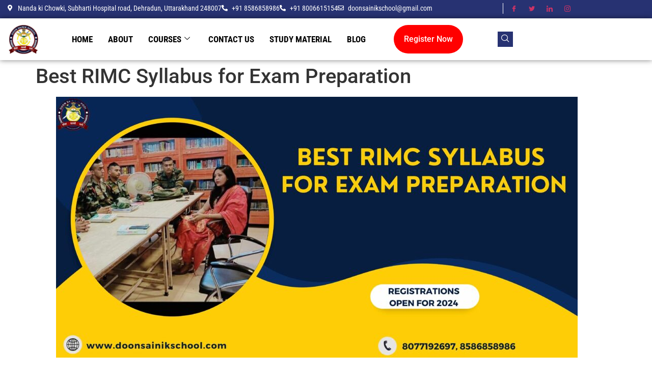

--- FILE ---
content_type: text/html; charset=UTF-8
request_url: https://bestrimccoachingindia.com/best-rimc-syllabus-for-exam-preparation/
body_size: 15817
content:

<!DOCTYPE html>
<html lang="en" prefix="og: https://ogp.me/ns#">

<head>
	<meta charset="UTF-8">
	<meta name="viewport" content="width=device-width, initial-scale=1.0" />
		
<!-- Search Engine Optimization by Rank Math - https://rankmath.com/ -->
<title>Best RIMC Syllabus for Exam Preparation 2024</title>
<meta name="description" content="Doon Sainik School offers Best RIMC Syllabus for Exam Preparation for the students. The objective of the Sainik Schools is to prepare the students..."/>
<meta name="robots" content="follow, index, max-snippet:-1, max-video-preview:-1, max-image-preview:large"/>
<link rel="canonical" href="https://bestrimccoachingindia.com/best-rimc-syllabus-for-exam-preparation/" />
<meta property="og:locale" content="en_US" />
<meta property="og:type" content="article" />
<meta property="og:title" content="Best RIMC Syllabus for Exam Preparation 2024" />
<meta property="og:description" content="Doon Sainik School offers Best RIMC Syllabus for Exam Preparation for the students. The objective of the Sainik Schools is to prepare the students..." />
<meta property="og:url" content="https://bestrimccoachingindia.com/best-rimc-syllabus-for-exam-preparation/" />
<meta property="og:site_name" content="Best RIMC Coaching Institute in Dehradun" />
<meta property="article:tag" content="Best RIMC Coaching School in Dehradun" />
<meta property="article:tag" content="RIMC Exam Preparation" />
<meta property="article:section" content="Best RIMC Coaching in Dehradun" />
<meta property="og:updated_time" content="2024-05-06T05:37:27+00:00" />
<meta property="og:image" content="https://bestrimccoachingindia.com/wp-content/uploads/2024/02/best-rimc-syllabus-1024x512.jpg" />
<meta property="og:image:secure_url" content="https://bestrimccoachingindia.com/wp-content/uploads/2024/02/best-rimc-syllabus-1024x512.jpg" />
<meta property="og:image:width" content="800" />
<meta property="og:image:height" content="400" />
<meta property="og:image:alt" content="best rimc syllabus for exam preparation" />
<meta property="og:image:type" content="image/jpeg" />
<meta property="article:published_time" content="2024-02-12T16:14:03+00:00" />
<meta property="article:modified_time" content="2024-05-06T05:37:27+00:00" />
<meta name="twitter:card" content="summary_large_image" />
<meta name="twitter:title" content="Best RIMC Syllabus for Exam Preparation 2024" />
<meta name="twitter:description" content="Doon Sainik School offers Best RIMC Syllabus for Exam Preparation for the students. The objective of the Sainik Schools is to prepare the students..." />
<meta name="twitter:image" content="https://bestrimccoachingindia.com/wp-content/uploads/2024/02/best-rimc-syllabus-1024x512.jpg" />
<meta name="twitter:label1" content="Written by" />
<meta name="twitter:data1" content="admin" />
<meta name="twitter:label2" content="Time to read" />
<meta name="twitter:data2" content="5 minutes" />
<script type="application/ld+json" class="rank-math-schema">{"@context":"https://schema.org","@graph":[{"@type":["EducationalOrganization","Organization"],"@id":"https://bestrimccoachingindia.com/#organization","name":"Divya Soni","url":"https://bestrimccoachingindia.com"},{"@type":"WebSite","@id":"https://bestrimccoachingindia.com/#website","url":"https://bestrimccoachingindia.com","name":"Best RIMC Coaching Institute in Dehradun","alternateName":"Best RIMC Coaching India","publisher":{"@id":"https://bestrimccoachingindia.com/#organization"},"inLanguage":"en"},{"@type":"ImageObject","@id":"https://bestrimccoachingindia.com/wp-content/uploads/2024/02/best-rimc-syllabus-scaled.jpg","url":"https://bestrimccoachingindia.com/wp-content/uploads/2024/02/best-rimc-syllabus-scaled.jpg","width":"2560","height":"1280","caption":"best rimc syllabus for exam preparation","inLanguage":"en"},{"@type":"WebPage","@id":"https://bestrimccoachingindia.com/best-rimc-syllabus-for-exam-preparation/#webpage","url":"https://bestrimccoachingindia.com/best-rimc-syllabus-for-exam-preparation/","name":"Best RIMC Syllabus for Exam Preparation 2024","datePublished":"2024-02-12T16:14:03+00:00","dateModified":"2024-05-06T05:37:27+00:00","isPartOf":{"@id":"https://bestrimccoachingindia.com/#website"},"primaryImageOfPage":{"@id":"https://bestrimccoachingindia.com/wp-content/uploads/2024/02/best-rimc-syllabus-scaled.jpg"},"inLanguage":"en"},{"@type":"Person","@id":"https://bestrimccoachingindia.com/author/admin/","name":"admin","url":"https://bestrimccoachingindia.com/author/admin/","image":{"@type":"ImageObject","@id":"https://secure.gravatar.com/avatar/06ae2ece436b8188c7dcfb8136fc659d5922c67cbf8f2e9ed374e312eb0f91ba?s=96&amp;d=mm&amp;r=g","url":"https://secure.gravatar.com/avatar/06ae2ece436b8188c7dcfb8136fc659d5922c67cbf8f2e9ed374e312eb0f91ba?s=96&amp;d=mm&amp;r=g","caption":"admin","inLanguage":"en"},"sameAs":["https://bestrimccoachingindia.com"],"worksFor":{"@id":"https://bestrimccoachingindia.com/#organization"}},{"@type":"BlogPosting","headline":"Best RIMC Syllabus for Exam Preparation 2024","keywords":"RIMC Syllabus for Exam Preparation,Best RIMC Coaching Academy","datePublished":"2024-02-12T16:14:03+00:00","dateModified":"2024-05-06T05:37:27+00:00","articleSection":"Best RIMC Coaching in Dehradun, RIMC Exam Preparation","author":{"@id":"https://bestrimccoachingindia.com/author/admin/","name":"admin"},"publisher":{"@id":"https://bestrimccoachingindia.com/#organization"},"description":"Doon Sainik School offers Best RIMC Syllabus for Exam Preparation for the students. The objective of the Sainik Schools is to prepare the students...","name":"Best RIMC Syllabus for Exam Preparation 2024","@id":"https://bestrimccoachingindia.com/best-rimc-syllabus-for-exam-preparation/#richSnippet","isPartOf":{"@id":"https://bestrimccoachingindia.com/best-rimc-syllabus-for-exam-preparation/#webpage"},"image":{"@id":"https://bestrimccoachingindia.com/wp-content/uploads/2024/02/best-rimc-syllabus-scaled.jpg"},"inLanguage":"en","mainEntityOfPage":{"@id":"https://bestrimccoachingindia.com/best-rimc-syllabus-for-exam-preparation/#webpage"}}]}</script>
<!-- /Rank Math WordPress SEO plugin -->

<link rel='dns-prefetch' href='//cdnjs.cloudflare.com' />
<link rel='dns-prefetch' href='//www.googletagmanager.com' />
<link rel="alternate" type="application/rss+xml" title="Best RIMC Coaching Institute in Dehradun &raquo; Feed" href="https://bestrimccoachingindia.com/feed/" />
<link rel="alternate" type="application/rss+xml" title="Best RIMC Coaching Institute in Dehradun &raquo; Comments Feed" href="https://bestrimccoachingindia.com/comments/feed/" />
<link rel="alternate" type="application/rss+xml" title="Best RIMC Coaching Institute in Dehradun &raquo; Best RIMC Syllabus for Exam Preparation Comments Feed" href="https://bestrimccoachingindia.com/best-rimc-syllabus-for-exam-preparation/feed/" />
<link rel="alternate" title="oEmbed (JSON)" type="application/json+oembed" href="https://bestrimccoachingindia.com/wp-json/oembed/1.0/embed?url=https%3A%2F%2Fbestrimccoachingindia.com%2Fbest-rimc-syllabus-for-exam-preparation%2F" />
<link rel="alternate" title="oEmbed (XML)" type="text/xml+oembed" href="https://bestrimccoachingindia.com/wp-json/oembed/1.0/embed?url=https%3A%2F%2Fbestrimccoachingindia.com%2Fbest-rimc-syllabus-for-exam-preparation%2F&#038;format=xml" />
<style id='wp-img-auto-sizes-contain-inline-css'>
img:is([sizes=auto i],[sizes^="auto," i]){contain-intrinsic-size:3000px 1500px}
/*# sourceURL=wp-img-auto-sizes-contain-inline-css */
</style>
<link rel='stylesheet' id='elementor-frontend-css' href='https://bestrimccoachingindia.com/wp-content/plugins/elementor/assets/css/frontend.min.css?ver=3.35.0' media='all' />
<link rel='stylesheet' id='elementor-post-52-css' href='https://bestrimccoachingindia.com/wp-content/uploads/elementor/css/post-52.css?ver=1770120142' media='all' />
<link rel='stylesheet' id='elementor-post-150-css' href='https://bestrimccoachingindia.com/wp-content/uploads/elementor/css/post-150.css?ver=1770120143' media='all' />
<style id='wp-emoji-styles-inline-css'>

	img.wp-smiley, img.emoji {
		display: inline !important;
		border: none !important;
		box-shadow: none !important;
		height: 1em !important;
		width: 1em !important;
		margin: 0 0.07em !important;
		vertical-align: -0.1em !important;
		background: none !important;
		padding: 0 !important;
	}
/*# sourceURL=wp-emoji-styles-inline-css */
</style>
<link rel='stylesheet' id='wp-block-library-css' href='https://bestrimccoachingindia.com/wp-includes/css/dist/block-library/style.min.css?ver=6.9' media='all' />
<style id='global-styles-inline-css'>
:root{--wp--preset--aspect-ratio--square: 1;--wp--preset--aspect-ratio--4-3: 4/3;--wp--preset--aspect-ratio--3-4: 3/4;--wp--preset--aspect-ratio--3-2: 3/2;--wp--preset--aspect-ratio--2-3: 2/3;--wp--preset--aspect-ratio--16-9: 16/9;--wp--preset--aspect-ratio--9-16: 9/16;--wp--preset--color--black: #000000;--wp--preset--color--cyan-bluish-gray: #abb8c3;--wp--preset--color--white: #ffffff;--wp--preset--color--pale-pink: #f78da7;--wp--preset--color--vivid-red: #cf2e2e;--wp--preset--color--luminous-vivid-orange: #ff6900;--wp--preset--color--luminous-vivid-amber: #fcb900;--wp--preset--color--light-green-cyan: #7bdcb5;--wp--preset--color--vivid-green-cyan: #00d084;--wp--preset--color--pale-cyan-blue: #8ed1fc;--wp--preset--color--vivid-cyan-blue: #0693e3;--wp--preset--color--vivid-purple: #9b51e0;--wp--preset--gradient--vivid-cyan-blue-to-vivid-purple: linear-gradient(135deg,rgb(6,147,227) 0%,rgb(155,81,224) 100%);--wp--preset--gradient--light-green-cyan-to-vivid-green-cyan: linear-gradient(135deg,rgb(122,220,180) 0%,rgb(0,208,130) 100%);--wp--preset--gradient--luminous-vivid-amber-to-luminous-vivid-orange: linear-gradient(135deg,rgb(252,185,0) 0%,rgb(255,105,0) 100%);--wp--preset--gradient--luminous-vivid-orange-to-vivid-red: linear-gradient(135deg,rgb(255,105,0) 0%,rgb(207,46,46) 100%);--wp--preset--gradient--very-light-gray-to-cyan-bluish-gray: linear-gradient(135deg,rgb(238,238,238) 0%,rgb(169,184,195) 100%);--wp--preset--gradient--cool-to-warm-spectrum: linear-gradient(135deg,rgb(74,234,220) 0%,rgb(151,120,209) 20%,rgb(207,42,186) 40%,rgb(238,44,130) 60%,rgb(251,105,98) 80%,rgb(254,248,76) 100%);--wp--preset--gradient--blush-light-purple: linear-gradient(135deg,rgb(255,206,236) 0%,rgb(152,150,240) 100%);--wp--preset--gradient--blush-bordeaux: linear-gradient(135deg,rgb(254,205,165) 0%,rgb(254,45,45) 50%,rgb(107,0,62) 100%);--wp--preset--gradient--luminous-dusk: linear-gradient(135deg,rgb(255,203,112) 0%,rgb(199,81,192) 50%,rgb(65,88,208) 100%);--wp--preset--gradient--pale-ocean: linear-gradient(135deg,rgb(255,245,203) 0%,rgb(182,227,212) 50%,rgb(51,167,181) 100%);--wp--preset--gradient--electric-grass: linear-gradient(135deg,rgb(202,248,128) 0%,rgb(113,206,126) 100%);--wp--preset--gradient--midnight: linear-gradient(135deg,rgb(2,3,129) 0%,rgb(40,116,252) 100%);--wp--preset--font-size--small: 13px;--wp--preset--font-size--medium: 20px;--wp--preset--font-size--large: 36px;--wp--preset--font-size--x-large: 42px;--wp--preset--spacing--20: 0.44rem;--wp--preset--spacing--30: 0.67rem;--wp--preset--spacing--40: 1rem;--wp--preset--spacing--50: 1.5rem;--wp--preset--spacing--60: 2.25rem;--wp--preset--spacing--70: 3.38rem;--wp--preset--spacing--80: 5.06rem;--wp--preset--shadow--natural: 6px 6px 9px rgba(0, 0, 0, 0.2);--wp--preset--shadow--deep: 12px 12px 50px rgba(0, 0, 0, 0.4);--wp--preset--shadow--sharp: 6px 6px 0px rgba(0, 0, 0, 0.2);--wp--preset--shadow--outlined: 6px 6px 0px -3px rgb(255, 255, 255), 6px 6px rgb(0, 0, 0);--wp--preset--shadow--crisp: 6px 6px 0px rgb(0, 0, 0);}:root { --wp--style--global--content-size: 800px;--wp--style--global--wide-size: 1200px; }:where(body) { margin: 0; }.wp-site-blocks > .alignleft { float: left; margin-right: 2em; }.wp-site-blocks > .alignright { float: right; margin-left: 2em; }.wp-site-blocks > .aligncenter { justify-content: center; margin-left: auto; margin-right: auto; }:where(.wp-site-blocks) > * { margin-block-start: 24px; margin-block-end: 0; }:where(.wp-site-blocks) > :first-child { margin-block-start: 0; }:where(.wp-site-blocks) > :last-child { margin-block-end: 0; }:root { --wp--style--block-gap: 24px; }:root :where(.is-layout-flow) > :first-child{margin-block-start: 0;}:root :where(.is-layout-flow) > :last-child{margin-block-end: 0;}:root :where(.is-layout-flow) > *{margin-block-start: 24px;margin-block-end: 0;}:root :where(.is-layout-constrained) > :first-child{margin-block-start: 0;}:root :where(.is-layout-constrained) > :last-child{margin-block-end: 0;}:root :where(.is-layout-constrained) > *{margin-block-start: 24px;margin-block-end: 0;}:root :where(.is-layout-flex){gap: 24px;}:root :where(.is-layout-grid){gap: 24px;}.is-layout-flow > .alignleft{float: left;margin-inline-start: 0;margin-inline-end: 2em;}.is-layout-flow > .alignright{float: right;margin-inline-start: 2em;margin-inline-end: 0;}.is-layout-flow > .aligncenter{margin-left: auto !important;margin-right: auto !important;}.is-layout-constrained > .alignleft{float: left;margin-inline-start: 0;margin-inline-end: 2em;}.is-layout-constrained > .alignright{float: right;margin-inline-start: 2em;margin-inline-end: 0;}.is-layout-constrained > .aligncenter{margin-left: auto !important;margin-right: auto !important;}.is-layout-constrained > :where(:not(.alignleft):not(.alignright):not(.alignfull)){max-width: var(--wp--style--global--content-size);margin-left: auto !important;margin-right: auto !important;}.is-layout-constrained > .alignwide{max-width: var(--wp--style--global--wide-size);}body .is-layout-flex{display: flex;}.is-layout-flex{flex-wrap: wrap;align-items: center;}.is-layout-flex > :is(*, div){margin: 0;}body .is-layout-grid{display: grid;}.is-layout-grid > :is(*, div){margin: 0;}body{padding-top: 0px;padding-right: 0px;padding-bottom: 0px;padding-left: 0px;}a:where(:not(.wp-element-button)){text-decoration: underline;}:root :where(.wp-element-button, .wp-block-button__link){background-color: #32373c;border-width: 0;color: #fff;font-family: inherit;font-size: inherit;font-style: inherit;font-weight: inherit;letter-spacing: inherit;line-height: inherit;padding-top: calc(0.667em + 2px);padding-right: calc(1.333em + 2px);padding-bottom: calc(0.667em + 2px);padding-left: calc(1.333em + 2px);text-decoration: none;text-transform: inherit;}.has-black-color{color: var(--wp--preset--color--black) !important;}.has-cyan-bluish-gray-color{color: var(--wp--preset--color--cyan-bluish-gray) !important;}.has-white-color{color: var(--wp--preset--color--white) !important;}.has-pale-pink-color{color: var(--wp--preset--color--pale-pink) !important;}.has-vivid-red-color{color: var(--wp--preset--color--vivid-red) !important;}.has-luminous-vivid-orange-color{color: var(--wp--preset--color--luminous-vivid-orange) !important;}.has-luminous-vivid-amber-color{color: var(--wp--preset--color--luminous-vivid-amber) !important;}.has-light-green-cyan-color{color: var(--wp--preset--color--light-green-cyan) !important;}.has-vivid-green-cyan-color{color: var(--wp--preset--color--vivid-green-cyan) !important;}.has-pale-cyan-blue-color{color: var(--wp--preset--color--pale-cyan-blue) !important;}.has-vivid-cyan-blue-color{color: var(--wp--preset--color--vivid-cyan-blue) !important;}.has-vivid-purple-color{color: var(--wp--preset--color--vivid-purple) !important;}.has-black-background-color{background-color: var(--wp--preset--color--black) !important;}.has-cyan-bluish-gray-background-color{background-color: var(--wp--preset--color--cyan-bluish-gray) !important;}.has-white-background-color{background-color: var(--wp--preset--color--white) !important;}.has-pale-pink-background-color{background-color: var(--wp--preset--color--pale-pink) !important;}.has-vivid-red-background-color{background-color: var(--wp--preset--color--vivid-red) !important;}.has-luminous-vivid-orange-background-color{background-color: var(--wp--preset--color--luminous-vivid-orange) !important;}.has-luminous-vivid-amber-background-color{background-color: var(--wp--preset--color--luminous-vivid-amber) !important;}.has-light-green-cyan-background-color{background-color: var(--wp--preset--color--light-green-cyan) !important;}.has-vivid-green-cyan-background-color{background-color: var(--wp--preset--color--vivid-green-cyan) !important;}.has-pale-cyan-blue-background-color{background-color: var(--wp--preset--color--pale-cyan-blue) !important;}.has-vivid-cyan-blue-background-color{background-color: var(--wp--preset--color--vivid-cyan-blue) !important;}.has-vivid-purple-background-color{background-color: var(--wp--preset--color--vivid-purple) !important;}.has-black-border-color{border-color: var(--wp--preset--color--black) !important;}.has-cyan-bluish-gray-border-color{border-color: var(--wp--preset--color--cyan-bluish-gray) !important;}.has-white-border-color{border-color: var(--wp--preset--color--white) !important;}.has-pale-pink-border-color{border-color: var(--wp--preset--color--pale-pink) !important;}.has-vivid-red-border-color{border-color: var(--wp--preset--color--vivid-red) !important;}.has-luminous-vivid-orange-border-color{border-color: var(--wp--preset--color--luminous-vivid-orange) !important;}.has-luminous-vivid-amber-border-color{border-color: var(--wp--preset--color--luminous-vivid-amber) !important;}.has-light-green-cyan-border-color{border-color: var(--wp--preset--color--light-green-cyan) !important;}.has-vivid-green-cyan-border-color{border-color: var(--wp--preset--color--vivid-green-cyan) !important;}.has-pale-cyan-blue-border-color{border-color: var(--wp--preset--color--pale-cyan-blue) !important;}.has-vivid-cyan-blue-border-color{border-color: var(--wp--preset--color--vivid-cyan-blue) !important;}.has-vivid-purple-border-color{border-color: var(--wp--preset--color--vivid-purple) !important;}.has-vivid-cyan-blue-to-vivid-purple-gradient-background{background: var(--wp--preset--gradient--vivid-cyan-blue-to-vivid-purple) !important;}.has-light-green-cyan-to-vivid-green-cyan-gradient-background{background: var(--wp--preset--gradient--light-green-cyan-to-vivid-green-cyan) !important;}.has-luminous-vivid-amber-to-luminous-vivid-orange-gradient-background{background: var(--wp--preset--gradient--luminous-vivid-amber-to-luminous-vivid-orange) !important;}.has-luminous-vivid-orange-to-vivid-red-gradient-background{background: var(--wp--preset--gradient--luminous-vivid-orange-to-vivid-red) !important;}.has-very-light-gray-to-cyan-bluish-gray-gradient-background{background: var(--wp--preset--gradient--very-light-gray-to-cyan-bluish-gray) !important;}.has-cool-to-warm-spectrum-gradient-background{background: var(--wp--preset--gradient--cool-to-warm-spectrum) !important;}.has-blush-light-purple-gradient-background{background: var(--wp--preset--gradient--blush-light-purple) !important;}.has-blush-bordeaux-gradient-background{background: var(--wp--preset--gradient--blush-bordeaux) !important;}.has-luminous-dusk-gradient-background{background: var(--wp--preset--gradient--luminous-dusk) !important;}.has-pale-ocean-gradient-background{background: var(--wp--preset--gradient--pale-ocean) !important;}.has-electric-grass-gradient-background{background: var(--wp--preset--gradient--electric-grass) !important;}.has-midnight-gradient-background{background: var(--wp--preset--gradient--midnight) !important;}.has-small-font-size{font-size: var(--wp--preset--font-size--small) !important;}.has-medium-font-size{font-size: var(--wp--preset--font-size--medium) !important;}.has-large-font-size{font-size: var(--wp--preset--font-size--large) !important;}.has-x-large-font-size{font-size: var(--wp--preset--font-size--x-large) !important;}
:root :where(.wp-block-pullquote){font-size: 1.5em;line-height: 1.6;}
/*# sourceURL=global-styles-inline-css */
</style>
<link rel='stylesheet' id='contact-form-7-css' href='https://bestrimccoachingindia.com/wp-content/plugins/contact-form-7/includes/css/styles.css?ver=6.1.4' media='all' />
<link rel='stylesheet' id='ssb-ui-style-css' href='https://bestrimccoachingindia.com/wp-content/plugins/sticky-side-buttons/assets/css/ssb-ui-style.css?ver=2.0.3' media='all' />
<style id='ssb-ui-style-inline-css'>
#ssb-btn-1{background: #a70000;}
#ssb-btn-1:hover{background:rgba(167,0,0,0.9);}
#ssb-btn-1 a{color: #ffffff;}

/*# sourceURL=ssb-ui-style-inline-css */
</style>
<link rel='stylesheet' id='ssb-fontawesome-frontend-css' href='https://cdnjs.cloudflare.com/ajax/libs/font-awesome/6.7.2/css/all.min.css?ver=6.7.2' media='all' />
<link rel='stylesheet' id='hello-elementor-css' href='https://bestrimccoachingindia.com/wp-content/themes/hello-elementor/assets/css/reset.css?ver=3.4.6' media='all' />
<link rel='stylesheet' id='hello-elementor-theme-style-css' href='https://bestrimccoachingindia.com/wp-content/themes/hello-elementor/assets/css/theme.css?ver=3.4.6' media='all' />
<link rel='stylesheet' id='hello-elementor-header-footer-css' href='https://bestrimccoachingindia.com/wp-content/themes/hello-elementor/assets/css/header-footer.css?ver=3.4.6' media='all' />
<link rel='stylesheet' id='elementor-post-7-css' href='https://bestrimccoachingindia.com/wp-content/uploads/elementor/css/post-7.css?ver=1770120377' media='all' />
<link rel='stylesheet' id='dashicons-css' href='https://bestrimccoachingindia.com/wp-includes/css/dashicons.min.css?ver=6.9' media='all' />
<link rel='stylesheet' id='ekit-widget-styles-css' href='https://bestrimccoachingindia.com/wp-content/plugins/elementskit-lite/widgets/init/assets/css/widget-styles.css?ver=3.7.9' media='all' />
<link rel='stylesheet' id='ekit-responsive-css' href='https://bestrimccoachingindia.com/wp-content/plugins/elementskit-lite/widgets/init/assets/css/responsive.css?ver=3.7.9' media='all' />
<link rel='stylesheet' id='eael-general-css' href='https://bestrimccoachingindia.com/wp-content/plugins/essential-addons-for-elementor-lite/assets/front-end/css/view/general.min.css?ver=6.5.9' media='all' />
<link rel='stylesheet' id='elementor-gf-local-robotocondensed-css' href='https://bestrimccoachingindia.com/wp-content/uploads/elementor/google-fonts/css/robotocondensed.css?ver=1742274833' media='all' />
<link rel='stylesheet' id='elementor-gf-local-roboto-css' href='https://bestrimccoachingindia.com/wp-content/uploads/elementor/google-fonts/css/roboto.css?ver=1742274836' media='all' />
<link rel='stylesheet' id='elementor-gf-local-lato-css' href='https://bestrimccoachingindia.com/wp-content/uploads/elementor/google-fonts/css/lato.css?ver=1742274836' media='all' />
<link rel='stylesheet' id='elementor-gf-local-robotoslab-css' href='https://bestrimccoachingindia.com/wp-content/uploads/elementor/google-fonts/css/robotoslab.css?ver=1742274837' media='all' />
<link rel='stylesheet' id='elementor-icons-shared-0-css' href='https://bestrimccoachingindia.com/wp-content/plugins/elementor/assets/lib/font-awesome/css/fontawesome.min.css?ver=5.15.3' media='all' />
<link rel='stylesheet' id='elementor-icons-fa-solid-css' href='https://bestrimccoachingindia.com/wp-content/plugins/elementor/assets/lib/font-awesome/css/solid.min.css?ver=5.15.3' media='all' />
<link rel='stylesheet' id='elementor-icons-fa-regular-css' href='https://bestrimccoachingindia.com/wp-content/plugins/elementor/assets/lib/font-awesome/css/regular.min.css?ver=5.15.3' media='all' />
<link rel='stylesheet' id='elementor-icons-ekiticons-css' href='https://bestrimccoachingindia.com/wp-content/plugins/elementskit-lite/modules/elementskit-icon-pack/assets/css/ekiticons.css?ver=3.7.9' media='all' />
<link rel='stylesheet' id='elementor-icons-fa-brands-css' href='https://bestrimccoachingindia.com/wp-content/plugins/elementor/assets/lib/font-awesome/css/brands.min.css?ver=5.15.3' media='all' />
<script src="https://bestrimccoachingindia.com/wp-includes/js/jquery/jquery.min.js?ver=3.7.1" id="jquery-core-js"></script>
<script src="https://bestrimccoachingindia.com/wp-includes/js/jquery/jquery-migrate.min.js?ver=3.4.1" id="jquery-migrate-js"></script>
<script src="https://bestrimccoachingindia.com/wp-content/plugins/sticky-header-effects-for-elementor/assets/js/she-header.js?ver=2.1.7" id="she-header-js"></script>
<link rel="https://api.w.org/" href="https://bestrimccoachingindia.com/wp-json/" /><link rel="alternate" title="JSON" type="application/json" href="https://bestrimccoachingindia.com/wp-json/wp/v2/posts/1839" /><link rel="EditURI" type="application/rsd+xml" title="RSD" href="https://bestrimccoachingindia.com/xmlrpc.php?rsd" />
<meta name="generator" content="WordPress 6.9" />
<link rel='shortlink' href='https://bestrimccoachingindia.com/?p=1839' />
<style id="essential-blocks-global-styles">
            :root {
                --eb-global-primary-color: #101828;
--eb-global-secondary-color: #475467;
--eb-global-tertiary-color: #98A2B3;
--eb-global-text-color: #475467;
--eb-global-heading-color: #1D2939;
--eb-global-link-color: #444CE7;
--eb-global-background-color: #F9FAFB;
--eb-global-button-text-color: #FFFFFF;
--eb-global-button-background-color: #101828;
--eb-gradient-primary-color: linear-gradient(90deg, hsla(259, 84%, 78%, 1) 0%, hsla(206, 67%, 75%, 1) 100%);
--eb-gradient-secondary-color: linear-gradient(90deg, hsla(18, 76%, 85%, 1) 0%, hsla(203, 69%, 84%, 1) 100%);
--eb-gradient-tertiary-color: linear-gradient(90deg, hsla(248, 21%, 15%, 1) 0%, hsla(250, 14%, 61%, 1) 100%);
--eb-gradient-background-color: linear-gradient(90deg, rgb(250, 250, 250) 0%, rgb(233, 233, 233) 49%, rgb(244, 243, 243) 100%);

                --eb-tablet-breakpoint: 1024px;
--eb-mobile-breakpoint: 767px;

            }
            
            
        </style><meta name="generator" content="Site Kit by Google 1.171.0" /><meta name="generator" content="Elementor 3.35.0; features: additional_custom_breakpoints; settings: css_print_method-external, google_font-enabled, font_display-swap">
			<style>
				.e-con.e-parent:nth-of-type(n+4):not(.e-lazyloaded):not(.e-no-lazyload),
				.e-con.e-parent:nth-of-type(n+4):not(.e-lazyloaded):not(.e-no-lazyload) * {
					background-image: none !important;
				}
				@media screen and (max-height: 1024px) {
					.e-con.e-parent:nth-of-type(n+3):not(.e-lazyloaded):not(.e-no-lazyload),
					.e-con.e-parent:nth-of-type(n+3):not(.e-lazyloaded):not(.e-no-lazyload) * {
						background-image: none !important;
					}
				}
				@media screen and (max-height: 640px) {
					.e-con.e-parent:nth-of-type(n+2):not(.e-lazyloaded):not(.e-no-lazyload),
					.e-con.e-parent:nth-of-type(n+2):not(.e-lazyloaded):not(.e-no-lazyload) * {
						background-image: none !important;
					}
				}
			</style>
			<link rel="icon" href="https://bestrimccoachingindia.com/wp-content/uploads/2023/10/cropped-doon-sainik-school-logo1-32x32.png" sizes="32x32" />
<link rel="icon" href="https://bestrimccoachingindia.com/wp-content/uploads/2023/10/cropped-doon-sainik-school-logo1-192x192.png" sizes="192x192" />
<link rel="apple-touch-icon" href="https://bestrimccoachingindia.com/wp-content/uploads/2023/10/cropped-doon-sainik-school-logo1-180x180.png" />
<meta name="msapplication-TileImage" content="https://bestrimccoachingindia.com/wp-content/uploads/2023/10/cropped-doon-sainik-school-logo1-270x270.png" />
</head>

<body data-rsssl=1 class="wp-singular post-template-default single single-post postid-1839 single-format-standard wp-embed-responsive wp-theme-hello-elementor hello-elementor-default elementor-default elementor-kit-7">

	
			<a class="skip-link screen-reader-text" href="#content">
			Skip to content		</a>
	
	
	<div class="ekit-template-content-markup ekit-template-content-header ekit-template-content-theme-support">
				<div data-elementor-type="wp-post" data-elementor-id="52" class="elementor elementor-52">
						<section class="elementor-section elementor-top-section elementor-element elementor-element-8b9b4e3 elementor-section-full_width elementor-section-height-default elementor-section-height-default" data-id="8b9b4e3" data-element_type="section" data-e-type="section">
						<div class="elementor-container elementor-column-gap-no">
					<div class="elementor-column elementor-col-100 elementor-top-column elementor-element elementor-element-4d5e5fed" data-id="4d5e5fed" data-element_type="column" data-e-type="column">
			<div class="elementor-widget-wrap elementor-element-populated">
						<section class="elementor-section elementor-inner-section elementor-element elementor-element-5311ef15 elementor-section-content-middle elementor-section-boxed elementor-section-height-default elementor-section-height-default" data-id="5311ef15" data-element_type="section" data-e-type="section" data-settings="{&quot;background_background&quot;:&quot;classic&quot;}">
						<div class="elementor-container elementor-column-gap-default">
					<div class="elementor-column elementor-col-50 elementor-inner-column elementor-element elementor-element-73152d56" data-id="73152d56" data-element_type="column" data-e-type="column">
			<div class="elementor-widget-wrap elementor-element-populated">
						<div class="elementor-element elementor-element-1d99ed42 elementor-icon-list--layout-inline elementor-mobile-align-center elementor-widget__width-initial elementor-widget-mobile__width-initial elementor-list-item-link-full_width elementor-widget elementor-widget-icon-list" data-id="1d99ed42" data-element_type="widget" data-e-type="widget" data-widget_type="icon-list.default">
				<div class="elementor-widget-container">
							<ul class="elementor-icon-list-items elementor-inline-items">
							<li class="elementor-icon-list-item elementor-inline-item">
											<a href="https://goo.gl/maps/Kcg69aBsBJpmogWS9">

												<span class="elementor-icon-list-icon">
							<i aria-hidden="true" class="fas fa-map-marker-alt"></i>						</span>
										<span class="elementor-icon-list-text">Nanda ki Chowki, Subharti Hospital road, Dehradun, Uttarakhand 248007</span>
											</a>
									</li>
								<li class="elementor-icon-list-item elementor-inline-item">
											<a href="tel:+91%208006615154">

												<span class="elementor-icon-list-icon">
							<i aria-hidden="true" class="fas fa-phone-alt"></i>						</span>
										<span class="elementor-icon-list-text">+91 8586858986</span>
											</a>
									</li>
								<li class="elementor-icon-list-item elementor-inline-item">
											<a href="tel:+91%208006615154">

												<span class="elementor-icon-list-icon">
							<i aria-hidden="true" class="fas fa-phone-alt"></i>						</span>
										<span class="elementor-icon-list-text">+91 8006615154</span>
											</a>
									</li>
								<li class="elementor-icon-list-item elementor-inline-item">
											<a href="mailto:doonsainikschool@gmail.com">

												<span class="elementor-icon-list-icon">
							<i aria-hidden="true" class="far fa-envelope"></i>						</span>
										<span class="elementor-icon-list-text">doonsainikschool@gmail.com</span>
											</a>
									</li>
						</ul>
						</div>
				</div>
					</div>
		</div>
				<div class="elementor-column elementor-col-50 elementor-inner-column elementor-element elementor-element-55f05acc" data-id="55f05acc" data-element_type="column" data-e-type="column">
			<div class="elementor-widget-wrap elementor-element-populated">
						<div class="elementor-element elementor-element-92d07ae elementor-widget__width-initial elementor-widget elementor-widget-elementskit-social-media" data-id="92d07ae" data-element_type="widget" data-e-type="widget" data-widget_type="elementskit-social-media.default">
				<div class="elementor-widget-container">
					<div class="ekit-wid-con" >			 <ul class="ekit_social_media">
														<li class="elementor-repeater-item-5eb0945">
					    <a
						href="https://facebook.com" aria-label="Facebook" class="facebook" >
							
							<i aria-hidden="true" class="icon icon-facebook"></i>
                                                                                                            </a>
                    </li>
                    														<li class="elementor-repeater-item-404d637">
					    <a
						href="https://twitter.com" aria-label="Twitter" class="twitter" >
							
							<i aria-hidden="true" class="icon icon-twitter"></i>
                                                                                                            </a>
                    </li>
                    														<li class="elementor-repeater-item-98fdd10">
					    <a
						href="https://linkedin.com" aria-label="LinkedIn" class="linkedin" >
							
							<i aria-hidden="true" class="icon icon-linkedin"></i>
                                                                                                            </a>
                    </li>
                    														<li class="elementor-repeater-item-e2aa959">
					    <a
						href="https://instagram.com" aria-label="Instagram" class="1" >
							
							<i aria-hidden="true" class="icon icon-instagram-1"></i>
                                                                                                            </a>
                    </li>
                    							</ul>
		</div>				</div>
				</div>
					</div>
		</div>
					</div>
		</section>
				<section class="elementor-section elementor-inner-section elementor-element elementor-element-1ddc7ac7 elementor-section-content-middle she-header-yes she-header-hide-on-scroll-yes elementor-section-boxed elementor-section-height-default elementor-section-height-default" data-id="1ddc7ac7" data-element_type="section" data-e-type="section" data-settings="{&quot;transparent&quot;:&quot;yes&quot;,&quot;transparent_on&quot;:[&quot;desktop&quot;,&quot;tablet&quot;],&quot;background_background&quot;:&quot;classic&quot;,&quot;scroll_distance_hide_header&quot;:{&quot;unit&quot;:&quot;px&quot;,&quot;size&quot;:300,&quot;sizes&quot;:[]},&quot;hide_header&quot;:&quot;yes&quot;,&quot;scroll_distance&quot;:{&quot;unit&quot;:&quot;px&quot;,&quot;size&quot;:60,&quot;sizes&quot;:[]},&quot;scroll_distance_tablet&quot;:{&quot;unit&quot;:&quot;px&quot;,&quot;size&quot;:&quot;&quot;,&quot;sizes&quot;:[]},&quot;scroll_distance_mobile&quot;:{&quot;unit&quot;:&quot;px&quot;,&quot;size&quot;:&quot;&quot;,&quot;sizes&quot;:[]},&quot;she_offset_top&quot;:{&quot;unit&quot;:&quot;px&quot;,&quot;size&quot;:0,&quot;sizes&quot;:[]},&quot;she_offset_top_tablet&quot;:{&quot;unit&quot;:&quot;px&quot;,&quot;size&quot;:&quot;&quot;,&quot;sizes&quot;:[]},&quot;she_offset_top_mobile&quot;:{&quot;unit&quot;:&quot;px&quot;,&quot;size&quot;:&quot;&quot;,&quot;sizes&quot;:[]},&quot;she_width&quot;:{&quot;unit&quot;:&quot;%&quot;,&quot;size&quot;:100,&quot;sizes&quot;:[]},&quot;she_width_tablet&quot;:{&quot;unit&quot;:&quot;px&quot;,&quot;size&quot;:&quot;&quot;,&quot;sizes&quot;:[]},&quot;she_width_mobile&quot;:{&quot;unit&quot;:&quot;px&quot;,&quot;size&quot;:&quot;&quot;,&quot;sizes&quot;:[]},&quot;she_padding&quot;:{&quot;unit&quot;:&quot;px&quot;,&quot;top&quot;:0,&quot;right&quot;:&quot;&quot;,&quot;bottom&quot;:0,&quot;left&quot;:&quot;&quot;,&quot;isLinked&quot;:true},&quot;she_padding_tablet&quot;:{&quot;unit&quot;:&quot;px&quot;,&quot;top&quot;:&quot;&quot;,&quot;right&quot;:&quot;&quot;,&quot;bottom&quot;:&quot;&quot;,&quot;left&quot;:&quot;&quot;,&quot;isLinked&quot;:true},&quot;she_padding_mobile&quot;:{&quot;unit&quot;:&quot;px&quot;,&quot;top&quot;:&quot;&quot;,&quot;right&quot;:&quot;&quot;,&quot;bottom&quot;:&quot;&quot;,&quot;left&quot;:&quot;&quot;,&quot;isLinked&quot;:true},&quot;scroll_distance_hide_header_tablet&quot;:{&quot;unit&quot;:&quot;px&quot;,&quot;size&quot;:&quot;&quot;,&quot;sizes&quot;:[]},&quot;scroll_distance_hide_header_mobile&quot;:{&quot;unit&quot;:&quot;px&quot;,&quot;size&quot;:&quot;&quot;,&quot;sizes&quot;:[]}}">
						<div class="elementor-container elementor-column-gap-no">
					<div class="elementor-column elementor-col-33 elementor-inner-column elementor-element elementor-element-68c24f40" data-id="68c24f40" data-element_type="column" data-e-type="column">
			<div class="elementor-widget-wrap elementor-element-populated">
						<div class="elementor-element elementor-element-a54790d elementor-widget__width-initial elementor-widget-mobile__width-initial elementor-widget elementor-widget-image" data-id="a54790d" data-element_type="widget" data-e-type="widget" data-widget_type="image.default">
				<div class="elementor-widget-container">
																<a href="https://bestrimccoachingindia.com/">
							<img fetchpriority="high" width="512" height="512" src="https://bestrimccoachingindia.com/wp-content/uploads/2023/10/cropped-doon-sainik-school-logo1.png" class="elementor-animation-grow attachment-full size-full wp-image-42" alt="" srcset="https://bestrimccoachingindia.com/wp-content/uploads/2023/10/cropped-doon-sainik-school-logo1.png 512w, https://bestrimccoachingindia.com/wp-content/uploads/2023/10/cropped-doon-sainik-school-logo1-300x300.png 300w, https://bestrimccoachingindia.com/wp-content/uploads/2023/10/cropped-doon-sainik-school-logo1-150x150.png 150w, https://bestrimccoachingindia.com/wp-content/uploads/2023/10/cropped-doon-sainik-school-logo1-270x270.png 270w, https://bestrimccoachingindia.com/wp-content/uploads/2023/10/cropped-doon-sainik-school-logo1-192x192.png 192w, https://bestrimccoachingindia.com/wp-content/uploads/2023/10/cropped-doon-sainik-school-logo1-180x180.png 180w, https://bestrimccoachingindia.com/wp-content/uploads/2023/10/cropped-doon-sainik-school-logo1-32x32.png 32w" sizes="(max-width: 512px) 100vw, 512px" />								</a>
															</div>
				</div>
					</div>
		</div>
				<div class="elementor-column elementor-col-33 elementor-inner-column elementor-element elementor-element-74f9c5a" data-id="74f9c5a" data-element_type="column" data-e-type="column">
			<div class="elementor-widget-wrap elementor-element-populated">
						<div class="elementor-element elementor-element-4993496 elementor-widget elementor-widget-ekit-nav-menu" data-id="4993496" data-element_type="widget" data-e-type="widget" data-widget_type="ekit-nav-menu.default">
				<div class="elementor-widget-container">
							<nav class="ekit-wid-con ekit_menu_responsive_tablet" 
			data-hamburger-icon="" 
			data-hamburger-icon-type="icon" 
			data-responsive-breakpoint="1024">
			            <button class="elementskit-menu-hamburger elementskit-menu-toggler"  type="button" aria-label="hamburger-icon">
                                    <span class="elementskit-menu-hamburger-icon"></span><span class="elementskit-menu-hamburger-icon"></span><span class="elementskit-menu-hamburger-icon"></span>
                            </button>
            <div id="ekit-megamenu-main-menu" class="elementskit-menu-container elementskit-menu-offcanvas-elements elementskit-navbar-nav-default ekit-nav-menu-one-page-no ekit-nav-dropdown-hover"><ul id="menu-main-menu" class="elementskit-navbar-nav elementskit-menu-po-center submenu-click-on-icon"><li id="menu-item-12" class="menu-item menu-item-type-post_type menu-item-object-page menu-item-home menu-item-12 nav-item elementskit-mobile-builder-content" data-vertical-menu=750px><a href="https://bestrimccoachingindia.com/" class="ekit-menu-nav-link">HOME</a></li>
<li id="menu-item-57" class="menu-item menu-item-type-post_type menu-item-object-page menu-item-57 nav-item elementskit-mobile-builder-content" data-vertical-menu=750px><a href="https://bestrimccoachingindia.com/about-us/" class="ekit-menu-nav-link">ABOUT</a></li>
<li id="menu-item-58" class="menu-item menu-item-type-post_type menu-item-object-page menu-item-has-children menu-item-58 nav-item elementskit-dropdown-has relative_position elementskit-dropdown-menu-default_width elementskit-mobile-builder-content" data-vertical-menu=750px><a href="https://bestrimccoachingindia.com/courses/" class="ekit-menu-nav-link ekit-menu-dropdown-toggle">COURSES<i aria-hidden="true" class="icon icon-down-arrow1 elementskit-submenu-indicator"></i></a>
<ul class="elementskit-dropdown elementskit-submenu-panel">
	<li id="menu-item-1695" class="menu-item menu-item-type-post_type menu-item-object-page menu-item-1695 nav-item elementskit-mobile-builder-content" data-vertical-menu=750px><a href="https://bestrimccoachingindia.com/rashtriya-military-school/" class=" dropdown-item">RASHTRIYA  MILITARY SCHOOL</a>	<li id="menu-item-1625" class="menu-item menu-item-type-post_type menu-item-object-page menu-item-1625 nav-item elementskit-mobile-builder-content" data-vertical-menu=750px><a href="https://bestrimccoachingindia.com/doon-sainik-school/" class=" dropdown-item">SAINIK SCHOOL</a>	<li id="menu-item-1627" class="menu-item menu-item-type-post_type menu-item-object-page menu-item-1627 nav-item elementskit-mobile-builder-content" data-vertical-menu=750px><a href="https://bestrimccoachingindia.com/rimc/" class=" dropdown-item">RASHTRIYA INDIAN MILITARY COLLEGE</a></ul>
</li>
<li id="menu-item-56" class="menu-item menu-item-type-post_type menu-item-object-page menu-item-56 nav-item elementskit-mobile-builder-content" data-vertical-menu=750px><a href="https://bestrimccoachingindia.com/contact-us/" class="ekit-menu-nav-link">CONTACT US</a></li>
<li id="menu-item-1046" class="menu-item menu-item-type-post_type menu-item-object-page menu-item-1046 nav-item elementskit-mobile-builder-content" data-vertical-menu=750px><a href="https://bestrimccoachingindia.com/study-material/" class="ekit-menu-nav-link">STUDY MATERIAL</a></li>
<li id="menu-item-1047" class="menu-item menu-item-type-post_type menu-item-object-page menu-item-1047 nav-item elementskit-mobile-builder-content" data-vertical-menu=750px><a href="https://bestrimccoachingindia.com/blog/" class="ekit-menu-nav-link">BLOG</a></li>
</ul><div class="elementskit-nav-identity-panel"><button class="elementskit-menu-close elementskit-menu-toggler" type="button">X</button></div></div>			
			<div class="elementskit-menu-overlay elementskit-menu-offcanvas-elements elementskit-menu-toggler ekit-nav-menu--overlay"></div>        </nav>
						</div>
				</div>
				<div class="elementor-element elementor-element-1c8190f elementor-widget-mobile__width-initial elementor-hidden-desktop elementor-hidden-tablet elementor-widget elementor-widget-button" data-id="1c8190f" data-element_type="widget" data-e-type="widget" data-widget_type="button.default">
				<div class="elementor-widget-container">
									<div class="elementor-button-wrapper">
					<a class="elementor-button elementor-button-link elementor-size-sm elementor-animation-shrink" href="https://bestrimccoachingindia.com/registration/">
						<span class="elementor-button-content-wrapper">
						<span class="elementor-button-icon">
				<i aria-hidden="true" class="far fa-bell"></i>			</span>
									<span class="elementor-button-text">REGISTER NOW</span>
					</span>
					</a>
				</div>
								</div>
				</div>
					</div>
		</div>
				<div class="elementor-column elementor-col-33 elementor-inner-column elementor-element elementor-element-207f994 elementor-hidden-mobile" data-id="207f994" data-element_type="column" data-e-type="column">
			<div class="elementor-widget-wrap elementor-element-populated">
						<div class="elementor-element elementor-element-18b9b1b elementor-widget__width-initial elementor-widget-mobile__width-initial elementor-widget elementor-widget-button" data-id="18b9b1b" data-element_type="widget" data-e-type="widget" data-widget_type="button.default">
				<div class="elementor-widget-container">
									<div class="elementor-button-wrapper">
					<a class="elementor-button elementor-button-link elementor-size-sm elementor-animation-shrink" href="https://bestrimccoachingindia.com/registration/">
						<span class="elementor-button-content-wrapper">
									<span class="elementor-button-text">Register Now</span>
					</span>
					</a>
				</div>
								</div>
				</div>
				<div class="elementor-element elementor-element-6839ff1e elementor-widget__width-initial elementor-widget-mobile__width-initial elementor-widget elementor-widget-elementskit-header-search" data-id="6839ff1e" data-element_type="widget" data-e-type="widget" data-widget_type="elementskit-header-search.default">
				<div class="elementor-widget-container">
					<div class="ekit-wid-con" >        <a href="#ekit_modal-popup-6839ff1e" class="ekit_navsearch-button ekit-modal-popup" aria-label="navsearch-button">
            <i aria-hidden="true" class="icon icon-search11"></i>        </a>
        <!-- language switcher strart -->
        <!-- xs modal -->
        <div class="zoom-anim-dialog mfp-hide ekit_modal-searchPanel" id="ekit_modal-popup-6839ff1e">
            <div class="ekit-search-panel">
            <!-- Polylang search - thanks to Alain Melsens -->
                <form role="search" method="get" class="ekit-search-group" action="https://bestrimccoachingindia.com/">
                    <input type="search" class="ekit_search-field" aria-label="search-form" placeholder="Search..." value="2025" name="s">
					<button type="submit" class="ekit_search-button" aria-label="search-button">
                        <i aria-hidden="true" class="icon icon-search11"></i>                    </button>
                </form>
            </div>
        </div><!-- End xs modal -->
        <!-- end language switcher strart -->
        </div>				</div>
				</div>
					</div>
		</div>
					</div>
		</section>
					</div>
		</div>
					</div>
		</section>
				</div>
			</div>

	
<main id="content" class="site-main post-1839 post type-post status-publish format-standard has-post-thumbnail hentry category-best-rimc-coaching-in-dehradun category-rimc-exam-preparation tag-best-rimc-coaching-school-in-dehradun tag-rimc-exam-preparation">

			<div class="page-header">
			<h1 class="entry-title">Best RIMC Syllabus for Exam Preparation</h1>		</div>
	
	<div class="page-content">
		
<figure class="wp-block-image size-large"><img decoding="async" width="1024" height="512" src="https://bestrimccoachingindia.com/wp-content/uploads/2024/02/best-rimc-syllabus-1024x512.jpg" alt="best rimc syllabus for exam preparation" class="wp-image-1845" srcset="https://bestrimccoachingindia.com/wp-content/uploads/2024/02/best-rimc-syllabus-1024x512.jpg 1024w, https://bestrimccoachingindia.com/wp-content/uploads/2024/02/best-rimc-syllabus-300x150.jpg 300w, https://bestrimccoachingindia.com/wp-content/uploads/2024/02/best-rimc-syllabus-768x384.jpg 768w" sizes="(max-width: 1024px) 100vw, 1024px" /></figure>



<h2 class="wp-block-heading">RIMC Syllabus for Exam Preparation</h2>



<p>A prestigious college that instructs young boys in the military arts is the Rashtriya Indian Military College (RIMC). For admission to the RIMC, which is situated in Dehradun, India, the RIMC Exam is held twice a year. The written and interview portions of the RIMC exam assess the candidate’s knowledge of a variety of topics, including English, mathematics, and general knowledge. Students must excel in these topics in addition to having strong communication and analytical abilities, which are crucial for passing the RIMC entrance exam. To better comprehend the exam format and raise their performance, it is advised that students practice past question papers &amp; mock exams. The RIMC exam syllabus will be covered in-depth in this post.</p>



<h3 class="wp-block-heading">RIMC Syllabus for Class 7th Exam:</h3>



<p>The Rashtriya Indian Military College (RIMC) holds a two-stage entrance examination for boys in the age range of 10 to 12 years in order to admit them to Class 6. The goal of the RIMC exam is to evaluate a student’s knowledge in a number of topics, including English, Social Studies, General Knowledge, and Mathematics. We shall go into great detail about each subject’s syllabus for Class 6 in this part.</p>



<h4 class="wp-block-heading"><strong>Mathematics:</strong></h4>



<p>Arithmetic, algebra, geometry, &amp; mensuration are just a few of the mathematical principles that are tested on the RIMC exam’s Mathematics section. Students should have a solid foundation in mathematics in order to pass the exam because the level of mathematics covered in the exam is that of Class 6. The number system, fractions, decimals, ratio &amp; proportion, time and effort, area and perimeter, and fundamental ideas of geometry are among the subjects that are frequently covered in exams. To perform well on this paper, candidates should consistently practice and review the material.</p>



<h4 class="wp-block-heading"><strong>English:</strong></h4>



<p>The RIMC exam’s English paper is designed to evaluate a candidate’s command of the language, including their grammar, reading comprehension, and writing abilities. Questions on themes including vocabulary, sentence construction, comprehension, &amp; essay writing are included in the test. Applicants should be fluent and accurate communicators who have a strong command of the language. Candidates can enhance their English language abilities by reading English-language books and newspapers and by doing grammar drills.</p>



<h4 class="wp-block-heading"><strong>General Knowledge:</strong></h4>



<p>The General Knowledge section of the RIMC exam is designed to evaluate a candidate’s general knowledge of a variety of topics, including science, current events, history, geography, and sports. Candidates should be well-versed in current affairs and have a broad understanding of society because the exam consists of multiple-choice questions. Aspirants can get ready for this paper by frequently reading newspapers, magazines, &amp; news sources.</p>



<h4 class="wp-block-heading"><strong>Social</strong>&nbsp;<strong>Studies:</strong></h4>



<p>The RIMC exam’s Social Studies paper is designed to assess a candidate’s understanding of a variety of areas, including History, Geography, Civics, &amp; Economics. The test includes questions on subjects including political science, economics, physical geography, Indian history, and world history. Applicants should be well-versed in these fields and be able to understand and evaluate information on relevant issues.</p>



<h4 class="wp-block-heading"><strong>Interview:</strong></h4>



<p>The RIMC exam’s interview phase is designed to gauge a candidate’s personality, communications skills, and self-assurance. The interview panel is made up of knowledgeable individuals who ask questions about the applicant’s background, family, education, interests, and hobbies. While responding to the questions, candidates should be truthful, assured, and able to clearly express their ideas.</p>



<h3 class="wp-block-heading">RIMC Syllabus for Class 8th Exam:</h3>



<p>The Rashtriya Indian Military College (RIMC) holds a two-stage entrance examination for boys in the age range of 12 to 14 years in order to admit them to Class 8. The goal of the RIMC exam is to evaluate a candidate’s knowledge in a number of topics, including English, Social Studies, General Knowledge, and Mathematics. We shall go into great detail about each subject’s syllabus for Class 8 in this part.</p>



<h4 class="wp-block-heading"><strong>Mathematics:</strong></h4>



<p>Mathematical principles like arithmetic, algebra, geometry, mensuration, &amp; trigonometry are tested on the RIMC exam’s paper titled “Mathematics.” The level of mathematics covered in the exam is that of Class 8, therefore students must have a solid background in the subject to pass. Number systems, fractions, decimals, ratio &amp; proportion, time and effort, area and perimeter, fundamental ideas of geometry, &amp; trigonometric ratios are among the subjects that are frequently covered in exams. To achieve high marks on this paper, candidates should consistently practice and review the contents.</p>



<h4 class="wp-block-heading"><strong>English:</strong></h4>



<p>Exam topics covered in the English language part include comprehension, vocabulary, synonyms, antonyms, one-word substitution, idioms, and phrases. This section also covers grammar subjects such tenses, active and passive voice, both direct and indirect speech, sentence structure, letter writing, &amp; essay writing.</p>



<h4 class="wp-block-heading"><strong>General Knowledge:</strong></h4>



<p>The RIMC exam’s English paper is designed to evaluate a candidate’s command of the language, including their grammar, reading comprehension, and writing abilities. Questions on themes including vocabulary, sentence construction, comprehension, &amp; essay writing are included in the test. Applicants should be fluent and accurate communicators who have a strong command of the language. Candidates can enhance their English language abilities by reading English-language books and newspapers and by doing grammar drills.</p>



<h4 class="wp-block-heading"><strong>Social</strong>&nbsp;<strong>Studies:</strong></h4>



<p>The RIMC exam’s General Knowledge paper is designed to assess a candidate’s understanding of a variety of topics, including history, geography, science, current events, and sports. Candidates should be well-versed in current affairs and have a broad understanding of society because the exam consists of multiple-choice questions. Reading the news can help candidates get ready for this test.</p>



<h4 class="wp-block-heading"><strong>Science:</strong></h4>



<p>The RIMC exam’s Science paper assesses a candidate’s knowledge of a variety of scientific ideas, including those from physics, chemistry, biology, &amp; environmental science. Candidates should have a solid foundation in science to pass the exam because the level of science questions is that of Class 8. Force &amp; motion, magnetism and electricity, properties of matter, sound &amp; light, fundamental chemical concepts, biological processes, &amp; environmental studies are among the subjects that are frequently included in exams.</p>



<h4 class="wp-block-heading"><strong>Interview:</strong></h4>



<p>The purpose of the RIMC exam’s interview portion is to gauge a candidate’s confidence, personality, and communication abilities. An experienced interview panel contains of people who ask questions about the applicant’s background, family, education, interests, and hobbies. While responding to the questions, students should be truthful, assured, and able to clearly express their ideas.</p>

		
				<div class="post-tags">
			<span class="tag-links">Tagged <a href="https://bestrimccoachingindia.com/tag/best-rimc-coaching-school-in-dehradun/" rel="tag">Best RIMC Coaching School in Dehradun</a>, <a href="https://bestrimccoachingindia.com/tag/rimc-exam-preparation/" rel="tag">RIMC Exam Preparation</a></span>		</div>
			</div>

	<section id="comments" class="comments-area">

	
		<div id="respond" class="comment-respond">
		<h2 id="reply-title" class="comment-reply-title">Leave a Reply <small><a rel="nofollow" id="cancel-comment-reply-link" href="/best-rimc-syllabus-for-exam-preparation/#respond" style="display:none;">Cancel reply</a></small></h2><form action="https://bestrimccoachingindia.com/wp-comments-post.php" method="post" id="commentform" class="comment-form"><p class="comment-notes"><span id="email-notes">Your email address will not be published.</span> <span class="required-field-message">Required fields are marked <span class="required">*</span></span></p><p class="comment-form-comment"><label for="comment">Comment <span class="required">*</span></label> <textarea id="comment" name="comment" cols="45" rows="8" maxlength="65525" required></textarea></p><p class="comment-form-author"><label for="author">Name <span class="required">*</span></label> <input id="author" name="author" type="text" value="" size="30" maxlength="245" autocomplete="name" required /></p>
<p class="comment-form-email"><label for="email">Email <span class="required">*</span></label> <input id="email" name="email" type="email" value="" size="30" maxlength="100" aria-describedby="email-notes" autocomplete="email" required /></p>
<p class="comment-form-url"><label for="url">Website</label> <input id="url" name="url" type="url" value="" size="30" maxlength="200" autocomplete="url" /></p>
<p class="comment-form-cookies-consent"><input id="wp-comment-cookies-consent" name="wp-comment-cookies-consent" type="checkbox" value="yes" /> <label for="wp-comment-cookies-consent">Save my name, email, and website in this browser for the next time I comment.</label></p>
<p class="form-submit"><input name="submit" type="submit" id="submit" class="submit" value="Post Comment" /> <input type='hidden' name='comment_post_ID' value='1839' id='comment_post_ID' />
<input type='hidden' name='comment_parent' id='comment_parent' value='0' />
</p></form>	</div><!-- #respond -->
	
</section>

</main>

	<div class="ekit-template-content-markup ekit-template-content-footer ekit-template-content-theme-support">
		<div data-elementor-type="wp-post" data-elementor-id="150" class="elementor elementor-150">
						<section class="elementor-section elementor-top-section elementor-element elementor-element-46d5005f elementor-section-boxed elementor-section-height-default elementor-section-height-default" data-id="46d5005f" data-element_type="section" data-e-type="section" id="xs_footer_13" data-settings="{&quot;background_background&quot;:&quot;classic&quot;}">
							<div class="elementor-background-overlay"></div>
							<div class="elementor-container elementor-column-gap-default">
					<div class="elementor-column elementor-col-33 elementor-top-column elementor-element elementor-element-49e6b2ef" data-id="49e6b2ef" data-element_type="column" data-e-type="column">
			<div class="elementor-widget-wrap elementor-element-populated">
						<div class="elementor-element elementor-element-6a2dd388 elementor-widget__width-initial elementor-widget-mobile__width-initial elementor-widget elementor-widget-image" data-id="6a2dd388" data-element_type="widget" data-e-type="widget" data-widget_type="image.default">
				<div class="elementor-widget-container">
																<a href="https://wpmet.com/plugin/elementskit/">
							<img width="512" height="512" src="https://bestrimccoachingindia.com/wp-content/uploads/2023/10/cropped-doon-sainik-school-logo1.png" class="attachment-full size-full wp-image-42" alt="" srcset="https://bestrimccoachingindia.com/wp-content/uploads/2023/10/cropped-doon-sainik-school-logo1.png 512w, https://bestrimccoachingindia.com/wp-content/uploads/2023/10/cropped-doon-sainik-school-logo1-300x300.png 300w, https://bestrimccoachingindia.com/wp-content/uploads/2023/10/cropped-doon-sainik-school-logo1-150x150.png 150w, https://bestrimccoachingindia.com/wp-content/uploads/2023/10/cropped-doon-sainik-school-logo1-270x270.png 270w, https://bestrimccoachingindia.com/wp-content/uploads/2023/10/cropped-doon-sainik-school-logo1-192x192.png 192w, https://bestrimccoachingindia.com/wp-content/uploads/2023/10/cropped-doon-sainik-school-logo1-180x180.png 180w, https://bestrimccoachingindia.com/wp-content/uploads/2023/10/cropped-doon-sainik-school-logo1-32x32.png 32w" sizes="(max-width: 512px) 100vw, 512px" />								</a>
															</div>
				</div>
				<div class="elementor-element elementor-element-737c7bed elementor-widget elementor-widget-text-editor" data-id="737c7bed" data-element_type="widget" data-e-type="widget" data-widget_type="text-editor.default">
				<div class="elementor-widget-container">
									<p>Doon Sainik School and Doon Military School is a Preparatory Academy with an Education Partner, Lucent International, affiliated with the CBSE Board. Founded by Dr. Divya Soni, a distinguished Defence Officer, DSS offers coaching for Sainik School, Military School, RIMC, NEET, NDA, and IIT in the Super 30 Batch, based on Entrance Examinations.</p>								</div>
				</div>
				<div class="elementor-element elementor-element-36c05534 elementor-widget elementor-widget-elementskit-social-media" data-id="36c05534" data-element_type="widget" data-e-type="widget" data-widget_type="elementskit-social-media.default">
				<div class="elementor-widget-container">
					<div class="ekit-wid-con" >			 <ul class="ekit_social_media">
														<li class="elementor-repeater-item-da8f4de">
					    <a
						href="#" aria-label="Facebook" class="facebook" >
							
							<i aria-hidden="true" class="icon icon-facebook"></i>
                                                                                                            </a>
                    </li>
                    														<li class="elementor-repeater-item-1399011">
					    <a
						href="#" aria-label="Twitter" class="twitter" >
							
							<i aria-hidden="true" class="icon icon-twitter"></i>
                                                                                                            </a>
                    </li>
                    														<li class="elementor-repeater-item-8f886e8">
					    <a
						href="#" aria-label="LinkedIn" class="linkedin" >
							
							<i aria-hidden="true" class="icon icon-linkedin"></i>
                                                                                                            </a>
                    </li>
                    														<li class="elementor-repeater-item-c8596be">
					    <a
						href="#" aria-label="Instagram" class="1" >
							
							<i aria-hidden="true" class="icon icon-instagram-1"></i>
                                                                                                            </a>
                    </li>
                    							</ul>
		</div>				</div>
				</div>
					</div>
		</div>
				<div class="elementor-column elementor-col-33 elementor-top-column elementor-element elementor-element-591723a8" data-id="591723a8" data-element_type="column" data-e-type="column">
			<div class="elementor-widget-wrap elementor-element-populated">
						<section class="elementor-section elementor-inner-section elementor-element elementor-element-2b130155 elementor-section-boxed elementor-section-height-default elementor-section-height-default" data-id="2b130155" data-element_type="section" data-e-type="section">
						<div class="elementor-container elementor-column-gap-default">
					<div class="elementor-column elementor-col-100 elementor-inner-column elementor-element elementor-element-3cc1ec97" data-id="3cc1ec97" data-element_type="column" data-e-type="column">
			<div class="elementor-widget-wrap elementor-element-populated">
						<div class="elementor-element elementor-element-2bd8fb6e elementor-widget elementor-widget-heading" data-id="2bd8fb6e" data-element_type="widget" data-e-type="widget" data-widget_type="heading.default">
				<div class="elementor-widget-container">
					<h2 class="elementor-heading-title elementor-size-default">Useful Links</h2>				</div>
				</div>
				<div class="elementor-element elementor-element-6c3b22ca elementor-widget elementor-widget-elementskit-page-list" data-id="6c3b22ca" data-element_type="widget" data-e-type="widget" data-widget_type="elementskit-page-list.default">
				<div class="elementor-widget-container">
					<div class="ekit-wid-con" >		<div class="elementor-icon-list-items ">
							<div class="elementor-icon-list-item   ">
						<a class="elementor-repeater-item-5f53dfe ekit_badge_left" href="https://bestrimccoachingindia.com/">
							<div class="ekit_page_list_content">
																<span class="elementor-icon-list-text">
									<span class="ekit_page_list_title_title">Home</span>
																	</span>
							</div>
													</a>
					</div>
								<div class="elementor-icon-list-item   ">
						<a class="elementor-repeater-item-4ff0e2b ekit_badge_left" href="https://bestrimccoachingindia.com/courses/">
							<div class="ekit_page_list_content">
																<span class="elementor-icon-list-text">
									<span class="ekit_page_list_title_title">Courses</span>
																	</span>
							</div>
													</a>
					</div>
								<div class="elementor-icon-list-item   ">
						<a class="elementor-repeater-item-36bb484 ekit_badge_left" href="https://bestrimccoachingindia.com/about-us/">
							<div class="ekit_page_list_content">
																<span class="elementor-icon-list-text">
									<span class="ekit_page_list_title_title">About</span>
																	</span>
							</div>
													</a>
					</div>
								<div class="elementor-icon-list-item   ">
						<a class="elementor-repeater-item-2768261 ekit_badge_left" href="https://bestrimccoachingindia.com/contact-us/">
							<div class="ekit_page_list_content">
																<span class="elementor-icon-list-text">
									<span class="ekit_page_list_title_title">Contact Us</span>
																	</span>
							</div>
													</a>
					</div>
						</div>
		</div>				</div>
				</div>
					</div>
		</div>
					</div>
		</section>
					</div>
		</div>
				<div class="elementor-column elementor-col-33 elementor-top-column elementor-element elementor-element-284db1db" data-id="284db1db" data-element_type="column" data-e-type="column">
			<div class="elementor-widget-wrap elementor-element-populated">
						<div class="elementor-element elementor-element-7ca13b6c elementor-widget elementor-widget-heading" data-id="7ca13b6c" data-element_type="widget" data-e-type="widget" data-widget_type="heading.default">
				<div class="elementor-widget-container">
					<h2 class="elementor-heading-title elementor-size-default">Connect Now</h2>				</div>
				</div>
				<div class="elementor-element elementor-element-1b32e439 elementor-widget elementor-widget-text-editor" data-id="1b32e439" data-element_type="widget" data-e-type="widget" data-widget_type="text-editor.default">
				<div class="elementor-widget-container">
									<p>Don’t miss our future updates! Get Connected Today!</p>								</div>
				</div>
				<div class="elementor-element elementor-element-5b431b8 elementor-widget__width-initial elementor-icon-list--layout-traditional elementor-list-item-link-full_width elementor-widget elementor-widget-icon-list" data-id="5b431b8" data-element_type="widget" data-e-type="widget" data-widget_type="icon-list.default">
				<div class="elementor-widget-container">
							<ul class="elementor-icon-list-items">
							<li class="elementor-icon-list-item">
											<span class="elementor-icon-list-icon">
							<i aria-hidden="true" class="fas fa-map-marker-alt"></i>						</span>
										<span class="elementor-icon-list-text">Nanda ki Chowki, Subharti Hospital road, Dehradun, Uttarakhand 248007</span>
									</li>
								<li class="elementor-icon-list-item">
											<a href="mailto:doonsainikschool@gmail.com%20">

												<span class="elementor-icon-list-icon">
							<i aria-hidden="true" class="far fa-envelope"></i>						</span>
										<span class="elementor-icon-list-text">doonsainikschool@gmail.com </span>
											</a>
									</li>
								<li class="elementor-icon-list-item">
											<a href="tel:+91%2074098%2058586">

												<span class="elementor-icon-list-icon">
							<i aria-hidden="true" class="fas fa-phone-alt"></i>						</span>
										<span class="elementor-icon-list-text">+91 74098 58586</span>
											</a>
									</li>
								<li class="elementor-icon-list-item">
											<a href="tel:+91%2080066%2017575">

												<span class="elementor-icon-list-icon">
							<i aria-hidden="true" class="fas fa-phone-alt"></i>						</span>
										<span class="elementor-icon-list-text">+91 80066 17575</span>
											</a>
									</li>
								<li class="elementor-icon-list-item">
											<a href="https://bestrimccoachingindia.com/contact-us/">

												<span class="elementor-icon-list-icon">
							<i aria-hidden="true" class="fab fa-wpforms"></i>						</span>
										<span class="elementor-icon-list-text">Inquiry Now</span>
											</a>
									</li>
								<li class="elementor-icon-list-item">
										<span class="elementor-icon-list-text"></span>
									</li>
						</ul>
						</div>
				</div>
					</div>
		</div>
					</div>
		</section>
				<section class="elementor-section elementor-top-section elementor-element elementor-element-150de481 elementor-section-full_width elementor-section-height-default elementor-section-height-default" data-id="150de481" data-element_type="section" data-e-type="section" data-settings="{&quot;background_background&quot;:&quot;classic&quot;}">
						<div class="elementor-container elementor-column-gap-no">
					<div class="elementor-column elementor-col-100 elementor-top-column elementor-element elementor-element-678cce6" data-id="678cce6" data-element_type="column" data-e-type="column">
			<div class="elementor-widget-wrap elementor-element-populated">
						<div class="elementor-element elementor-element-78fd794c elementor-widget elementor-widget-elementskit-heading" data-id="78fd794c" data-element_type="widget" data-e-type="widget" data-widget_type="elementskit-heading.default">
				<div class="elementor-widget-container">
					<div class="ekit-wid-con" ><div class="ekit-heading elementskit-section-title-wraper text_center   ekit_heading_tablet-   ekit_heading_mobile-text_center"><p class="ekit-heading--title elementskit-section-title ">©2023. RIMCCOACHING. All Rights Reserved.</p></div></div>				</div>
				</div>
					</div>
		</div>
					</div>
		</section>
				</div>
		</div>
<script type="speculationrules">
{"prefetch":[{"source":"document","where":{"and":[{"href_matches":"/*"},{"not":{"href_matches":["/wp-*.php","/wp-admin/*","/wp-content/uploads/*","/wp-content/*","/wp-content/plugins/*","/wp-content/themes/hello-elementor/*","/*\\?(.+)"]}},{"not":{"selector_matches":"a[rel~=\"nofollow\"]"}},{"not":{"selector_matches":".no-prefetch, .no-prefetch a"}}]},"eagerness":"conservative"}]}
</script>
			<script>
				const lazyloadRunObserver = () => {
					const lazyloadBackgrounds = document.querySelectorAll( `.e-con.e-parent:not(.e-lazyloaded)` );
					const lazyloadBackgroundObserver = new IntersectionObserver( ( entries ) => {
						entries.forEach( ( entry ) => {
							if ( entry.isIntersecting ) {
								let lazyloadBackground = entry.target;
								if( lazyloadBackground ) {
									lazyloadBackground.classList.add( 'e-lazyloaded' );
								}
								lazyloadBackgroundObserver.unobserve( entry.target );
							}
						});
					}, { rootMargin: '200px 0px 200px 0px' } );
					lazyloadBackgrounds.forEach( ( lazyloadBackground ) => {
						lazyloadBackgroundObserver.observe( lazyloadBackground );
					} );
				};
				const events = [
					'DOMContentLoaded',
					'elementor/lazyload/observe',
				];
				events.forEach( ( event ) => {
					document.addEventListener( event, lazyloadRunObserver );
				} );
			</script>
			<link rel='stylesheet' id='widget-icon-list-css' href='https://bestrimccoachingindia.com/wp-content/plugins/elementor/assets/css/widget-icon-list.min.css?ver=3.35.0' media='all' />
<link rel='stylesheet' id='e-animation-grow-css' href='https://bestrimccoachingindia.com/wp-content/plugins/elementor/assets/lib/animations/styles/e-animation-grow.min.css?ver=3.35.0' media='all' />
<link rel='stylesheet' id='widget-image-css' href='https://bestrimccoachingindia.com/wp-content/plugins/elementor/assets/css/widget-image.min.css?ver=3.35.0' media='all' />
<link rel='stylesheet' id='e-animation-shrink-css' href='https://bestrimccoachingindia.com/wp-content/plugins/elementor/assets/lib/animations/styles/e-animation-shrink.min.css?ver=3.35.0' media='all' />
<link rel='stylesheet' id='widget-heading-css' href='https://bestrimccoachingindia.com/wp-content/plugins/elementor/assets/css/widget-heading.min.css?ver=3.35.0' media='all' />
<link rel='stylesheet' id='elementor-icons-css' href='https://bestrimccoachingindia.com/wp-content/plugins/elementor/assets/lib/eicons/css/elementor-icons.min.css?ver=5.47.0' media='all' />
<link rel='stylesheet' id='she-header-style-css' href='https://bestrimccoachingindia.com/wp-content/plugins/sticky-header-effects-for-elementor/assets/css/she-header-style.css?ver=2.1.7' media='all' />
<script id="essential-blocks-blocks-localize-js-extra">
var eb_conditional_localize = [];
var EssentialBlocksLocalize = {"eb_plugins_url":"https://bestrimccoachingindia.com/wp-content/plugins/essential-blocks/","image_url":"https://bestrimccoachingindia.com/wp-content/plugins/essential-blocks/assets/images","eb_wp_version":"6.9","eb_version":"6.0.1","eb_admin_url":"https://bestrimccoachingindia.com/wp-admin/","rest_rootURL":"https://bestrimccoachingindia.com/wp-json/","ajax_url":"https://bestrimccoachingindia.com/wp-admin/admin-ajax.php","nft_nonce":"b6a2425216","post_grid_pagination_nonce":"ac7a26c4cf","placeholder_image":"https://bestrimccoachingindia.com/wp-content/plugins/essential-blocks/assets/images/placeholder.png","is_pro_active":"false","upgrade_pro_url":"https://essential-blocks.com/upgrade","responsiveBreakpoints":{"tablet":1024,"mobile":767},"wp_timezone":"+00:00","gmt_offset":"0"};
//# sourceURL=essential-blocks-blocks-localize-js-extra
</script>
<script src="https://bestrimccoachingindia.com/wp-content/plugins/essential-blocks/assets/js/eb-blocks-localize.js?ver=31d6cfe0d16ae931b73c" id="essential-blocks-blocks-localize-js"></script>
<script src="https://bestrimccoachingindia.com/wp-includes/js/dist/hooks.min.js?ver=dd5603f07f9220ed27f1" id="wp-hooks-js"></script>
<script src="https://bestrimccoachingindia.com/wp-includes/js/dist/i18n.min.js?ver=c26c3dc7bed366793375" id="wp-i18n-js"></script>
<script id="wp-i18n-js-after">
wp.i18n.setLocaleData( { 'text direction\u0004ltr': [ 'ltr' ] } );
//# sourceURL=wp-i18n-js-after
</script>
<script src="https://bestrimccoachingindia.com/wp-content/plugins/contact-form-7/includes/swv/js/index.js?ver=6.1.4" id="swv-js"></script>
<script id="contact-form-7-js-before">
var wpcf7 = {
    "api": {
        "root": "https:\/\/bestrimccoachingindia.com\/wp-json\/",
        "namespace": "contact-form-7\/v1"
    }
};
//# sourceURL=contact-form-7-js-before
</script>
<script src="https://bestrimccoachingindia.com/wp-content/plugins/contact-form-7/includes/js/index.js?ver=6.1.4" id="contact-form-7-js"></script>
<script src="https://bestrimccoachingindia.com/wp-includes/js/jquery/ui/core.min.js?ver=1.13.3" id="jquery-ui-core-js"></script>
<script src="https://bestrimccoachingindia.com/wp-includes/js/jquery/ui/effect.min.js?ver=1.13.3" id="jquery-effects-core-js"></script>
<script src="https://bestrimccoachingindia.com/wp-includes/js/jquery/ui/effect-shake.min.js?ver=1.13.3" id="jquery-effects-shake-js"></script>
<script id="ssb-ui-js-js-extra">
var ssb_ui_data = {"z_index":"1","nonce":"6b7382a081"};
//# sourceURL=ssb-ui-js-js-extra
</script>
<script src="https://bestrimccoachingindia.com/wp-content/plugins/sticky-side-buttons/assets/js/ssb-ui-js.js?ver=2.0.3" id="ssb-ui-js-js"></script>
<script src="https://bestrimccoachingindia.com/wp-content/themes/hello-elementor/assets/js/hello-frontend.js?ver=3.4.6" id="hello-theme-frontend-js"></script>
<script src="https://bestrimccoachingindia.com/wp-content/plugins/elementskit-lite/libs/framework/assets/js/frontend-script.js?ver=3.7.9" id="elementskit-framework-js-frontend-js"></script>
<script id="elementskit-framework-js-frontend-js-after">
		var elementskit = {
			resturl: 'https://bestrimccoachingindia.com/wp-json/elementskit/v1/',
		}

		
//# sourceURL=elementskit-framework-js-frontend-js-after
</script>
<script src="https://bestrimccoachingindia.com/wp-content/plugins/elementskit-lite/widgets/init/assets/js/widget-scripts.js?ver=3.7.9" id="ekit-widget-scripts-js"></script>
<script id="eael-general-js-extra">
var localize = {"ajaxurl":"https://bestrimccoachingindia.com/wp-admin/admin-ajax.php","nonce":"b1aebcb365","i18n":{"added":"Added ","compare":"Compare","loading":"Loading..."},"eael_translate_text":{"required_text":"is a required field","invalid_text":"Invalid","billing_text":"Billing","shipping_text":"Shipping","fg_mfp_counter_text":"of"},"page_permalink":"https://bestrimccoachingindia.com/best-rimc-syllabus-for-exam-preparation/","cart_redirectition":"","cart_page_url":"","el_breakpoints":{"mobile":{"label":"Mobile Portrait","value":767,"default_value":767,"direction":"max","is_enabled":true},"mobile_extra":{"label":"Mobile Landscape","value":880,"default_value":880,"direction":"max","is_enabled":false},"tablet":{"label":"Tablet Portrait","value":1024,"default_value":1024,"direction":"max","is_enabled":true},"tablet_extra":{"label":"Tablet Landscape","value":1200,"default_value":1200,"direction":"max","is_enabled":false},"laptop":{"label":"Laptop","value":1366,"default_value":1366,"direction":"max","is_enabled":false},"widescreen":{"label":"Widescreen","value":2400,"default_value":2400,"direction":"min","is_enabled":false}}};
//# sourceURL=eael-general-js-extra
</script>
<script src="https://bestrimccoachingindia.com/wp-content/plugins/essential-addons-for-elementor-lite/assets/front-end/js/view/general.min.js?ver=6.5.9" id="eael-general-js"></script>
<script src="https://bestrimccoachingindia.com/wp-content/plugins/elementor/assets/js/webpack.runtime.min.js?ver=3.35.0" id="elementor-webpack-runtime-js"></script>
<script src="https://bestrimccoachingindia.com/wp-content/plugins/elementor/assets/js/frontend-modules.min.js?ver=3.35.0" id="elementor-frontend-modules-js"></script>
<script id="elementor-frontend-js-extra">
var EAELImageMaskingConfig = {"svg_dir_url":"https://bestrimccoachingindia.com/wp-content/plugins/essential-addons-for-elementor-lite/assets/front-end/img/image-masking/svg-shapes/"};
//# sourceURL=elementor-frontend-js-extra
</script>
<script id="elementor-frontend-js-before">
var elementorFrontendConfig = {"environmentMode":{"edit":false,"wpPreview":false,"isScriptDebug":false},"i18n":{"shareOnFacebook":"Share on Facebook","shareOnTwitter":"Share on Twitter","pinIt":"Pin it","download":"Download","downloadImage":"Download image","fullscreen":"Fullscreen","zoom":"Zoom","share":"Share","playVideo":"Play Video","previous":"Previous","next":"Next","close":"Close","a11yCarouselPrevSlideMessage":"Previous slide","a11yCarouselNextSlideMessage":"Next slide","a11yCarouselFirstSlideMessage":"This is the first slide","a11yCarouselLastSlideMessage":"This is the last slide","a11yCarouselPaginationBulletMessage":"Go to slide"},"is_rtl":false,"breakpoints":{"xs":0,"sm":480,"md":768,"lg":1025,"xl":1440,"xxl":1600},"responsive":{"breakpoints":{"mobile":{"label":"Mobile Portrait","value":767,"default_value":767,"direction":"max","is_enabled":true},"mobile_extra":{"label":"Mobile Landscape","value":880,"default_value":880,"direction":"max","is_enabled":false},"tablet":{"label":"Tablet Portrait","value":1024,"default_value":1024,"direction":"max","is_enabled":true},"tablet_extra":{"label":"Tablet Landscape","value":1200,"default_value":1200,"direction":"max","is_enabled":false},"laptop":{"label":"Laptop","value":1366,"default_value":1366,"direction":"max","is_enabled":false},"widescreen":{"label":"Widescreen","value":2400,"default_value":2400,"direction":"min","is_enabled":false}},
"hasCustomBreakpoints":false},"version":"3.35.0","is_static":false,"experimentalFeatures":{"additional_custom_breakpoints":true,"container":true,"hello-theme-header-footer":true,"nested-elements":true,"home_screen":true,"global_classes_should_enforce_capabilities":true,"e_variables":true,"cloud-library":true,"e_opt_in_v4_page":true,"e_components":true,"e_interactions":true,"e_editor_one":true,"import-export-customization":true},"urls":{"assets":"https:\/\/bestrimccoachingindia.com\/wp-content\/plugins\/elementor\/assets\/","ajaxurl":"https:\/\/bestrimccoachingindia.com\/wp-admin\/admin-ajax.php","uploadUrl":"https:\/\/bestrimccoachingindia.com\/wp-content\/uploads"},"nonces":{"floatingButtonsClickTracking":"abcd3ef950"},"swiperClass":"swiper","settings":{"page":[],"editorPreferences":[]},"kit":{"active_breakpoints":["viewport_mobile","viewport_tablet"],"global_image_lightbox":"yes","lightbox_enable_counter":"yes","lightbox_enable_fullscreen":"yes","lightbox_enable_zoom":"yes","lightbox_enable_share":"yes","lightbox_title_src":"title","lightbox_description_src":"description","hello_header_logo_type":"title","hello_header_menu_layout":"horizontal","hello_footer_logo_type":"logo"},"post":{"id":1839,"title":"Best%20RIMC%20Syllabus%20for%20Exam%20Preparation%202024","excerpt":"","featuredImage":"https:\/\/bestrimccoachingindia.com\/wp-content\/uploads\/2024\/02\/best-rimc-syllabus-1024x512.jpg"}};
//# sourceURL=elementor-frontend-js-before
</script>
<script src="https://bestrimccoachingindia.com/wp-content/plugins/elementor/assets/js/frontend.min.js?ver=3.35.0" id="elementor-frontend-js"></script>
<script src="https://bestrimccoachingindia.com/wp-includes/js/comment-reply.min.js?ver=6.9" id="comment-reply-js" async data-wp-strategy="async" fetchpriority="low"></script>
<script src="https://bestrimccoachingindia.com/wp-content/plugins/elementskit-lite/widgets/init/assets/js/animate-circle.min.js?ver=3.7.9" id="animate-circle-js"></script>
<script id="elementskit-elementor-js-extra">
var ekit_config = {"ajaxurl":"https://bestrimccoachingindia.com/wp-admin/admin-ajax.php","nonce":"5860a4a8bc"};
//# sourceURL=elementskit-elementor-js-extra
</script>
<script src="https://bestrimccoachingindia.com/wp-content/plugins/elementskit-lite/widgets/init/assets/js/elementor.js?ver=3.7.9" id="elementskit-elementor-js"></script>
<script id="wp-emoji-settings" type="application/json">
{"baseUrl":"https://s.w.org/images/core/emoji/17.0.2/72x72/","ext":".png","svgUrl":"https://s.w.org/images/core/emoji/17.0.2/svg/","svgExt":".svg","source":{"concatemoji":"https://bestrimccoachingindia.com/wp-includes/js/wp-emoji-release.min.js?ver=6.9"}}
</script>
<script type="module">
/*! This file is auto-generated */
const a=JSON.parse(document.getElementById("wp-emoji-settings").textContent),o=(window._wpemojiSettings=a,"wpEmojiSettingsSupports"),s=["flag","emoji"];function i(e){try{var t={supportTests:e,timestamp:(new Date).valueOf()};sessionStorage.setItem(o,JSON.stringify(t))}catch(e){}}function c(e,t,n){e.clearRect(0,0,e.canvas.width,e.canvas.height),e.fillText(t,0,0);t=new Uint32Array(e.getImageData(0,0,e.canvas.width,e.canvas.height).data);e.clearRect(0,0,e.canvas.width,e.canvas.height),e.fillText(n,0,0);const a=new Uint32Array(e.getImageData(0,0,e.canvas.width,e.canvas.height).data);return t.every((e,t)=>e===a[t])}function p(e,t){e.clearRect(0,0,e.canvas.width,e.canvas.height),e.fillText(t,0,0);var n=e.getImageData(16,16,1,1);for(let e=0;e<n.data.length;e++)if(0!==n.data[e])return!1;return!0}function u(e,t,n,a){switch(t){case"flag":return n(e,"\ud83c\udff3\ufe0f\u200d\u26a7\ufe0f","\ud83c\udff3\ufe0f\u200b\u26a7\ufe0f")?!1:!n(e,"\ud83c\udde8\ud83c\uddf6","\ud83c\udde8\u200b\ud83c\uddf6")&&!n(e,"\ud83c\udff4\udb40\udc67\udb40\udc62\udb40\udc65\udb40\udc6e\udb40\udc67\udb40\udc7f","\ud83c\udff4\u200b\udb40\udc67\u200b\udb40\udc62\u200b\udb40\udc65\u200b\udb40\udc6e\u200b\udb40\udc67\u200b\udb40\udc7f");case"emoji":return!a(e,"\ud83e\u1fac8")}return!1}function f(e,t,n,a){let r;const o=(r="undefined"!=typeof WorkerGlobalScope&&self instanceof WorkerGlobalScope?new OffscreenCanvas(300,150):document.createElement("canvas")).getContext("2d",{willReadFrequently:!0}),s=(o.textBaseline="top",o.font="600 32px Arial",{});return e.forEach(e=>{s[e]=t(o,e,n,a)}),s}function r(e){var t=document.createElement("script");t.src=e,t.defer=!0,document.head.appendChild(t)}a.supports={everything:!0,everythingExceptFlag:!0},new Promise(t=>{let n=function(){try{var e=JSON.parse(sessionStorage.getItem(o));if("object"==typeof e&&"number"==typeof e.timestamp&&(new Date).valueOf()<e.timestamp+604800&&"object"==typeof e.supportTests)return e.supportTests}catch(e){}return null}();if(!n){if("undefined"!=typeof Worker&&"undefined"!=typeof OffscreenCanvas&&"undefined"!=typeof URL&&URL.createObjectURL&&"undefined"!=typeof Blob)try{var e="postMessage("+f.toString()+"("+[JSON.stringify(s),u.toString(),c.toString(),p.toString()].join(",")+"));",a=new Blob([e],{type:"text/javascript"});const r=new Worker(URL.createObjectURL(a),{name:"wpTestEmojiSupports"});return void(r.onmessage=e=>{i(n=e.data),r.terminate(),t(n)})}catch(e){}i(n=f(s,u,c,p))}t(n)}).then(e=>{for(const n in e)a.supports[n]=e[n],a.supports.everything=a.supports.everything&&a.supports[n],"flag"!==n&&(a.supports.everythingExceptFlag=a.supports.everythingExceptFlag&&a.supports[n]);var t;a.supports.everythingExceptFlag=a.supports.everythingExceptFlag&&!a.supports.flag,a.supports.everything||((t=a.source||{}).concatemoji?r(t.concatemoji):t.wpemoji&&t.twemoji&&(r(t.twemoji),r(t.wpemoji)))});
//# sourceURL=https://bestrimccoachingindia.com/wp-includes/js/wp-emoji-loader.min.js
</script>

</body>
<script>'undefined'=== typeof _trfq || (window._trfq = []);'undefined'=== typeof _trfd && (window._trfd=[]),_trfd.push({'tccl.baseHost':'secureserver.net'},{'ap':'cpsh-oh'},{'server':'bom1plzcpnl503634'},{'dcenter':'bom1'},{'cp_id':'9580112'},{'cp_cl':'8'}) // Monitoring performance to make your website faster. If you want to opt-out, please contact web hosting support.</script><script src='https://img1.wsimg.com/traffic-assets/js/tccl.min.js'></script></html>


--- FILE ---
content_type: text/css
request_url: https://bestrimccoachingindia.com/wp-content/uploads/elementor/css/post-52.css?ver=1770120142
body_size: 2187
content:
.elementor-52 .elementor-element.elementor-element-8b9b4e3{margin-top:-4px;margin-bottom:0px;}.elementor-52 .elementor-element.elementor-element-4d5e5fed > .elementor-widget-wrap > .elementor-widget:not(.elementor-widget__width-auto):not(.elementor-widget__width-initial):not(:last-child):not(.elementor-absolute){margin-block-end:0px;}.elementor-52 .elementor-element.elementor-element-4d5e5fed > .elementor-element-populated{padding:0px 0px 0px 0px;}.elementor-52 .elementor-element.elementor-element-5311ef15 > .elementor-container > .elementor-column > .elementor-widget-wrap{align-content:center;align-items:center;}.elementor-52 .elementor-element.elementor-element-5311ef15:not(.elementor-motion-effects-element-type-background), .elementor-52 .elementor-element.elementor-element-5311ef15 > .elementor-motion-effects-container > .elementor-motion-effects-layer{background-color:#273272;}.elementor-52 .elementor-element.elementor-element-5311ef15{transition:background 0.3s, border 0.3s, border-radius 0.3s, box-shadow 0.3s;padding:8px 0px 8px 0px;}.elementor-52 .elementor-element.elementor-element-5311ef15 > .elementor-background-overlay{transition:background 0.3s, border-radius 0.3s, opacity 0.3s;}.elementor-52 .elementor-element.elementor-element-73152d56 > .elementor-widget-wrap > .elementor-widget:not(.elementor-widget__width-auto):not(.elementor-widget__width-initial):not(:last-child):not(.elementor-absolute){margin-block-end:0px;}.elementor-52 .elementor-element.elementor-element-73152d56 > .elementor-element-populated{margin:0px 0px 0px 0px;--e-column-margin-right:0px;--e-column-margin-left:0px;padding:0px 15px 0px 15px;}.elementor-widget-icon-list .elementor-icon-list-item:not(:last-child):after{border-color:var( --e-global-color-text );}.elementor-widget-icon-list .elementor-icon-list-icon i{color:var( --e-global-color-primary );}.elementor-widget-icon-list .elementor-icon-list-icon svg{fill:var( --e-global-color-primary );}.elementor-widget-icon-list .elementor-icon-list-item > .elementor-icon-list-text, .elementor-widget-icon-list .elementor-icon-list-item > a{font-family:var( --e-global-typography-text-font-family ), Sans-serif;font-weight:var( --e-global-typography-text-font-weight );}.elementor-widget-icon-list .elementor-icon-list-text{color:var( --e-global-color-secondary );}.elementor-52 .elementor-element.elementor-element-1d99ed42{width:var( --container-widget-width, 106.86% );max-width:106.86%;--container-widget-width:106.86%;--container-widget-flex-grow:0;--e-icon-list-icon-size:12px;--icon-vertical-offset:0px;}.elementor-52 .elementor-element.elementor-element-1d99ed42 > .elementor-widget-container{margin:0px 05px 0px 0px;border-style:double;border-width:0px 01px 0px 0px;border-color:#FFFFFF;}.elementor-52 .elementor-element.elementor-element-1d99ed42.elementor-element{--flex-grow:0;--flex-shrink:0;}.elementor-52 .elementor-element.elementor-element-1d99ed42 .elementor-icon-list-items:not(.elementor-inline-items) .elementor-icon-list-item:not(:last-child){padding-block-end:calc(12px/2);}.elementor-52 .elementor-element.elementor-element-1d99ed42 .elementor-icon-list-items:not(.elementor-inline-items) .elementor-icon-list-item:not(:first-child){margin-block-start:calc(12px/2);}.elementor-52 .elementor-element.elementor-element-1d99ed42 .elementor-icon-list-items.elementor-inline-items .elementor-icon-list-item{margin-inline:calc(12px/2);}.elementor-52 .elementor-element.elementor-element-1d99ed42 .elementor-icon-list-items.elementor-inline-items{margin-inline:calc(-12px/2);}.elementor-52 .elementor-element.elementor-element-1d99ed42 .elementor-icon-list-items.elementor-inline-items .elementor-icon-list-item:after{inset-inline-end:calc(-12px/2);}.elementor-52 .elementor-element.elementor-element-1d99ed42 .elementor-icon-list-icon i{color:#FFFFFF;transition:color 1.5s;}.elementor-52 .elementor-element.elementor-element-1d99ed42 .elementor-icon-list-icon svg{fill:#FFFFFF;transition:fill 1.5s;}.elementor-52 .elementor-element.elementor-element-1d99ed42 .elementor-icon-list-item:hover .elementor-icon-list-icon i{color:#FFFFFF;}.elementor-52 .elementor-element.elementor-element-1d99ed42 .elementor-icon-list-item:hover .elementor-icon-list-icon svg{fill:#FFFFFF;}.elementor-52 .elementor-element.elementor-element-1d99ed42 .elementor-icon-list-icon{padding-inline-end:0px;}.elementor-52 .elementor-element.elementor-element-1d99ed42 .elementor-icon-list-item > .elementor-icon-list-text, .elementor-52 .elementor-element.elementor-element-1d99ed42 .elementor-icon-list-item > a{font-family:"Roboto Condensed", Sans-serif;font-size:14px;font-weight:400;}.elementor-52 .elementor-element.elementor-element-1d99ed42 .elementor-icon-list-text{color:#ffffff;transition:color 1.5s;}.elementor-52 .elementor-element.elementor-element-1d99ed42 .elementor-icon-list-item:hover .elementor-icon-list-text{color:#FF0000;}.elementor-52 .elementor-element.elementor-element-55f05acc > .elementor-widget-wrap > .elementor-widget:not(.elementor-widget__width-auto):not(.elementor-widget__width-initial):not(:last-child):not(.elementor-absolute){margin-block-end:0px;}.elementor-52 .elementor-element.elementor-element-55f05acc > .elementor-element-populated{padding:0px 15px 0px 15px;}.elementor-52 .elementor-element.elementor-element-92d07ae .elementor-repeater-item-5eb0945 > a :is(i, svg){color:#FFFFFF;fill:#FFFFFF;}.elementor-52 .elementor-element.elementor-element-92d07ae .elementor-repeater-item-5eb0945 > a{background-color:rgba(255,255,255,0);}.elementor-52 .elementor-element.elementor-element-92d07ae .elementor-repeater-item-5eb0945 > a:hover{color:#4852ba;}.elementor-52 .elementor-element.elementor-element-92d07ae .elementor-repeater-item-5eb0945 > a:hover svg path{stroke:#4852ba;fill:#4852ba;}.elementor-52 .elementor-element.elementor-element-92d07ae .elementor-repeater-item-404d637 > a :is(i, svg){color:#FFFFFF;fill:#FFFFFF;}.elementor-52 .elementor-element.elementor-element-92d07ae .elementor-repeater-item-404d637 > a{background-color:rgba(161,161,161,0);}.elementor-52 .elementor-element.elementor-element-92d07ae .elementor-repeater-item-404d637 > a:hover{color:#1da1f2;}.elementor-52 .elementor-element.elementor-element-92d07ae .elementor-repeater-item-404d637 > a:hover svg path{stroke:#1da1f2;fill:#1da1f2;}.elementor-52 .elementor-element.elementor-element-92d07ae .elementor-repeater-item-98fdd10 > a :is(i, svg){color:#FFFFFF;fill:#FFFFFF;}.elementor-52 .elementor-element.elementor-element-92d07ae .elementor-repeater-item-98fdd10 > a:hover{color:#0077b5;}.elementor-52 .elementor-element.elementor-element-92d07ae .elementor-repeater-item-98fdd10 > a:hover svg path{stroke:#0077b5;fill:#0077b5;}.elementor-52 .elementor-element.elementor-element-92d07ae .elementor-repeater-item-e2aa959 > a :is(i, svg){color:#FFFFFF;fill:#FFFFFF;}.elementor-52 .elementor-element.elementor-element-92d07ae .elementor-repeater-item-e2aa959 > a:hover{color:#e4405f;}.elementor-52 .elementor-element.elementor-element-92d07ae .elementor-repeater-item-e2aa959 > a:hover svg path{stroke:#e4405f;fill:#e4405f;}.elementor-52 .elementor-element.elementor-element-92d07ae{width:var( --container-widget-width, 104.666% );max-width:104.666%;--container-widget-width:104.666%;--container-widget-flex-grow:0;}.elementor-52 .elementor-element.elementor-element-92d07ae > .elementor-widget-container{margin:0px 0px 0px 0px;padding:0px 0px 0px 0px;}.elementor-52 .elementor-element.elementor-element-92d07ae.elementor-element{--flex-grow:0;--flex-shrink:0;}.elementor-52 .elementor-element.elementor-element-92d07ae .ekit_social_media{text-align:right;}.elementor-52 .elementor-element.elementor-element-92d07ae .ekit_social_media > li > a{text-align:center;text-decoration:none;width:25px;height:0px;line-height:0px;}.elementor-52 .elementor-element.elementor-element-92d07ae .ekit_social_media > li{display:inline-block;margin:0px 6px 0px 0px;}.elementor-52 .elementor-element.elementor-element-92d07ae .ekit_social_media > li > a i{font-size:12px;}.elementor-52 .elementor-element.elementor-element-92d07ae .ekit_social_media > li > a svg{max-width:12px;}.elementor-52 .elementor-element.elementor-element-1ddc7ac7 > .elementor-container > .elementor-column > .elementor-widget-wrap{align-content:center;align-items:center;}.elementor-52 .elementor-element.elementor-element-1ddc7ac7:not(.elementor-motion-effects-element-type-background), .elementor-52 .elementor-element.elementor-element-1ddc7ac7 > .elementor-motion-effects-container > .elementor-motion-effects-layer{background-color:#FFFFFFC4;}.elementor-52 .elementor-element.elementor-element-1ddc7ac7{border-style:none;box-shadow:0px 0px 10px 0px rgba(0,0,0,0.5);transition:background 0.3s, border 0.3s, border-radius 0.3s, box-shadow 0.3s;padding:10px 0px 10px 0px;}.elementor-52 .elementor-element.elementor-element-1ddc7ac7 > .elementor-background-overlay{transition:background 0.3s, border-radius 0.3s, opacity 0.3s;}.elementor-52 .elementor-element.elementor-element-68c24f40 > .elementor-widget-wrap > .elementor-widget:not(.elementor-widget__width-auto):not(.elementor-widget__width-initial):not(:last-child):not(.elementor-absolute){margin-block-end:0px;}.elementor-52 .elementor-element.elementor-element-68c24f40 > .elementor-element-populated{padding:0px 15px 0px 15px;}.elementor-widget-image .widget-image-caption{color:var( --e-global-color-text );font-family:var( --e-global-typography-text-font-family ), Sans-serif;font-weight:var( --e-global-typography-text-font-weight );}.elementor-52 .elementor-element.elementor-element-a54790d{width:var( --container-widget-width, 112.953% );max-width:112.953%;--container-widget-width:112.953%;--container-widget-flex-grow:0;text-align:start;}.elementor-52 .elementor-element.elementor-element-a54790d.elementor-element{--flex-grow:0;--flex-shrink:0;}.elementor-52 .elementor-element.elementor-element-a54790d img{width:230px;}.elementor-52 .elementor-element.elementor-element-74f9c5a.elementor-column > .elementor-widget-wrap{justify-content:flex-end;}.elementor-52 .elementor-element.elementor-element-74f9c5a > .elementor-widget-wrap > .elementor-widget:not(.elementor-widget__width-auto):not(.elementor-widget__width-initial):not(:last-child):not(.elementor-absolute){margin-block-end:0px;}.elementor-52 .elementor-element.elementor-element-74f9c5a > .elementor-element-populated{padding:0px 15px 0px 15px;}.elementor-52 .elementor-element.elementor-element-4993496 .elementskit-menu-hamburger:hover{background-color:#F5F5F5;}.elementor-52 .elementor-element.elementor-element-4993496.elementor-element{--order:99999 /* order end hack */;}.elementor-52 .elementor-element.elementor-element-4993496 .elementskit-menu-container{height:30px;border-radius:0px 0px 0px 0px;}.elementor-52 .elementor-element.elementor-element-4993496 .elementskit-navbar-nav > li > a{font-family:"Roboto Condensed", Sans-serif;font-size:17px;font-weight:700;color:#000000;padding:0px 15px 0px 15px;}.elementor-52 .elementor-element.elementor-element-4993496 .elementskit-navbar-nav > li > a:hover{color:#FF0000;}.elementor-52 .elementor-element.elementor-element-4993496 .elementskit-navbar-nav > li > a:focus{color:#FF0000;}.elementor-52 .elementor-element.elementor-element-4993496 .elementskit-navbar-nav > li > a:active{color:#FF0000;}.elementor-52 .elementor-element.elementor-element-4993496 .elementskit-navbar-nav > li:hover > a{color:#FF0000;}.elementor-52 .elementor-element.elementor-element-4993496 .elementskit-navbar-nav > li:hover > a .elementskit-submenu-indicator{color:#FF0000;}.elementor-52 .elementor-element.elementor-element-4993496 .elementskit-navbar-nav > li > a:hover .elementskit-submenu-indicator{color:#FF0000;}.elementor-52 .elementor-element.elementor-element-4993496 .elementskit-navbar-nav > li > a:focus .elementskit-submenu-indicator{color:#FF0000;}.elementor-52 .elementor-element.elementor-element-4993496 .elementskit-navbar-nav > li > a:active .elementskit-submenu-indicator{color:#FF0000;}.elementor-52 .elementor-element.elementor-element-4993496 .elementskit-navbar-nav > li.current-menu-item > a{color:#707070;}.elementor-52 .elementor-element.elementor-element-4993496 .elementskit-navbar-nav > li.current-menu-ancestor > a{color:#707070;}.elementor-52 .elementor-element.elementor-element-4993496 .elementskit-navbar-nav > li.current-menu-ancestor > a .elementskit-submenu-indicator{color:#707070;}.elementor-52 .elementor-element.elementor-element-4993496 .elementskit-navbar-nav > li > a .elementskit-submenu-indicator{color:#101010;fill:#101010;}.elementor-52 .elementor-element.elementor-element-4993496 .elementskit-navbar-nav > li > a .ekit-submenu-indicator-icon{color:#101010;fill:#101010;}.elementor-52 .elementor-element.elementor-element-4993496 .elementskit-navbar-nav .elementskit-submenu-panel > li > a{font-weight:700;padding:15px 15px 15px 15px;color:#000000;}.elementor-52 .elementor-element.elementor-element-4993496 .elementskit-navbar-nav .elementskit-submenu-panel > li > a:hover{color:#707070;}.elementor-52 .elementor-element.elementor-element-4993496 .elementskit-navbar-nav .elementskit-submenu-panel > li > a:focus{color:#707070;}.elementor-52 .elementor-element.elementor-element-4993496 .elementskit-navbar-nav .elementskit-submenu-panel > li > a:active{color:#707070;}.elementor-52 .elementor-element.elementor-element-4993496 .elementskit-navbar-nav .elementskit-submenu-panel > li:hover > a{color:#707070;}.elementor-52 .elementor-element.elementor-element-4993496 .elementskit-navbar-nav .elementskit-submenu-panel > li.current-menu-item > a{color:#707070 !important;}.elementor-52 .elementor-element.elementor-element-4993496 .elementskit-submenu-panel{padding:15px 0px 15px 0px;}.elementor-52 .elementor-element.elementor-element-4993496 .elementskit-navbar-nav .elementskit-submenu-panel{border-radius:0px 0px 0px 0px;min-width:220px;}.elementor-52 .elementor-element.elementor-element-4993496 .elementskit-menu-hamburger{float:right;}.elementor-52 .elementor-element.elementor-element-4993496 .elementskit-menu-hamburger .elementskit-menu-hamburger-icon{background-color:rgba(0, 0, 0, 0.5);}.elementor-52 .elementor-element.elementor-element-4993496 .elementskit-menu-hamburger > .ekit-menu-icon{color:rgba(0, 0, 0, 0.5);}.elementor-52 .elementor-element.elementor-element-4993496 .elementskit-menu-hamburger:hover .elementskit-menu-hamburger-icon{background-color:rgba(0, 0, 0, 0.5);}.elementor-52 .elementor-element.elementor-element-4993496 .elementskit-menu-hamburger:hover > .ekit-menu-icon{color:rgba(0, 0, 0, 0.5);}.elementor-52 .elementor-element.elementor-element-4993496 .elementskit-menu-close{color:rgba(51, 51, 51, 1);}.elementor-52 .elementor-element.elementor-element-4993496 .elementskit-menu-close:hover{color:rgba(0, 0, 0, 0.5);}.elementor-widget-button .elementor-button{background-color:var( --e-global-color-accent );font-family:var( --e-global-typography-accent-font-family ), Sans-serif;font-weight:var( --e-global-typography-accent-font-weight );}.elementor-52 .elementor-element.elementor-element-1c8190f .elementor-button{background-color:#FF0000;border-style:solid;}.elementor-52 .elementor-element.elementor-element-1c8190f .elementor-button:hover, .elementor-52 .elementor-element.elementor-element-1c8190f .elementor-button:focus{background-color:#BB0000;}.elementor-52 .elementor-element.elementor-element-1c8190f.elementor-element{--flex-grow:0;--flex-shrink:0;}.elementor-52 .elementor-element.elementor-element-1c8190f .elementor-button-content-wrapper{flex-direction:row;}.elementor-52 .elementor-element.elementor-element-1c8190f .elementor-button .elementor-button-content-wrapper{gap:3px;}.elementor-52 .elementor-element.elementor-element-18b9b1b .elementor-button{background-color:#FF0000;font-family:"Roboto", Sans-serif;font-size:16px;font-weight:500;border-radius:50px 50px 50px 50px;padding:20px 20px 20px 20px;}.elementor-52 .elementor-element.elementor-element-18b9b1b .elementor-button:hover, .elementor-52 .elementor-element.elementor-element-18b9b1b .elementor-button:focus{background-color:#C50000;}.elementor-52 .elementor-element.elementor-element-18b9b1b{width:var( --container-widget-width, 49.171% );max-width:49.171%;--container-widget-width:49.171%;--container-widget-flex-grow:0;}.elementor-52 .elementor-element.elementor-element-18b9b1b.elementor-element{--flex-grow:0;--flex-shrink:0;}.elementor-52 .elementor-element.elementor-element-6839ff1e{width:var( --container-widget-width, 31.713% );max-width:31.713%;--container-widget-width:31.713%;--container-widget-flex-grow:0;}.elementor-52 .elementor-element.elementor-element-6839ff1e > .elementor-widget-container{margin:0px 0px 0px 20px;}.elementor-52 .elementor-element.elementor-element-6839ff1e.elementor-element{--flex-grow:0;--flex-shrink:0;}.elementor-52 .elementor-element.elementor-element-6839ff1e .ekit_navsearch-button :is(i, svg){font-size:16px;}.elementor-52 .elementor-element.elementor-element-6839ff1e .ekit_navsearch-button, .elementor-52 .elementor-element.elementor-element-6839ff1e .ekit_search-button{color:#FFFFFF;fill:#FFFFFF;}.elementor-52 .elementor-element.elementor-element-6839ff1e .ekit_navsearch-button{background-color:#273272;margin:5px 5px 5px 5px;padding:0px 0px 0px 0px;width:30px;height:30px;line-height:30px;text-align:center;}@media(min-width:768px){.elementor-52 .elementor-element.elementor-element-73152d56{width:82.876%;}.elementor-52 .elementor-element.elementor-element-55f05acc{width:17.079%;}.elementor-52 .elementor-element.elementor-element-68c24f40{width:7.484%;}.elementor-52 .elementor-element.elementor-element-74f9c5a{width:60.32%;}.elementor-52 .elementor-element.elementor-element-207f994{width:31.861%;}}@media(max-width:1024px) and (min-width:768px){.elementor-52 .elementor-element.elementor-element-73152d56{width:70%;}.elementor-52 .elementor-element.elementor-element-55f05acc{width:30%;}}@media(max-width:1024px){.elementor-52 .elementor-element.elementor-element-5311ef15{padding:4px 0px 4px 0px;}.elementor-52 .elementor-element.elementor-element-1d99ed42 .elementor-icon-list-items:not(.elementor-inline-items) .elementor-icon-list-item:not(:last-child){padding-block-end:calc(9px/2);}.elementor-52 .elementor-element.elementor-element-1d99ed42 .elementor-icon-list-items:not(.elementor-inline-items) .elementor-icon-list-item:not(:first-child){margin-block-start:calc(9px/2);}.elementor-52 .elementor-element.elementor-element-1d99ed42 .elementor-icon-list-items.elementor-inline-items .elementor-icon-list-item{margin-inline:calc(9px/2);}.elementor-52 .elementor-element.elementor-element-1d99ed42 .elementor-icon-list-items.elementor-inline-items{margin-inline:calc(-9px/2);}.elementor-52 .elementor-element.elementor-element-1d99ed42 .elementor-icon-list-items.elementor-inline-items .elementor-icon-list-item:after{inset-inline-end:calc(-9px/2);}.elementor-52 .elementor-element.elementor-element-1d99ed42 .elementor-icon-list-item > .elementor-icon-list-text, .elementor-52 .elementor-element.elementor-element-1d99ed42 .elementor-icon-list-item > a{font-size:13px;}.elementor-52 .elementor-element.elementor-element-92d07ae > .elementor-widget-container{margin:0px -10px 0px 0px;}.elementor-52 .elementor-element.elementor-element-92d07ae .ekit_social_media > li{margin:0px 0px 0px 0px;}.elementor-52 .elementor-element.elementor-element-92d07ae .ekit_social_media > li > a i{font-size:12px;}.elementor-52 .elementor-element.elementor-element-92d07ae .ekit_social_media > li > a svg{max-width:12px;}.elementor-52 .elementor-element.elementor-element-1ddc7ac7{padding:12px 0px 12px 0px;}.elementor-52 .elementor-element.elementor-element-4993496 .elementskit-nav-identity-panel{padding:10px 0px 10px 0px;}.elementor-52 .elementor-element.elementor-element-4993496 .elementskit-menu-container{max-width:350px;border-radius:0px 0px 0px 0px;}.elementor-52 .elementor-element.elementor-element-4993496 .elementskit-navbar-nav > li > a{color:#000000;padding:10px 15px 10px 15px;}.elementor-52 .elementor-element.elementor-element-4993496 .elementskit-navbar-nav .elementskit-submenu-panel > li > a{padding:15px 15px 15px 15px;}.elementor-52 .elementor-element.elementor-element-4993496 .elementskit-navbar-nav .elementskit-submenu-panel{border-radius:0px 0px 0px 0px;}.elementor-52 .elementor-element.elementor-element-4993496 .elementskit-menu-hamburger{padding:8px 8px 8px 8px;width:45px;border-radius:3px;}.elementor-52 .elementor-element.elementor-element-4993496 .elementskit-menu-close{padding:8px 8px 8px 8px;margin:12px 12px 12px 12px;width:45px;border-radius:3px;}.elementor-52 .elementor-element.elementor-element-4993496 .elementskit-nav-logo > img{max-width:160px;max-height:60px;}.elementor-52 .elementor-element.elementor-element-4993496 .elementskit-nav-logo{margin:5px 0px 5px 0px;padding:5px 5px 5px 5px;}}@media(max-width:767px){.elementor-52 .elementor-element.elementor-element-1d99ed42{width:var( --container-widget-width, 325.469px );max-width:325.469px;--container-widget-width:325.469px;--container-widget-flex-grow:0;--icon-vertical-offset:-1px;}.elementor-52 .elementor-element.elementor-element-1d99ed42 > .elementor-widget-container{border-width:0px 0px 0px 0px;}.elementor-52 .elementor-element.elementor-element-92d07ae > .elementor-widget-container{margin:0px 0px 0px 0px;}.elementor-52 .elementor-element.elementor-element-92d07ae .ekit_social_media{text-align:center;}.elementor-52 .elementor-element.elementor-element-68c24f40{width:50%;}.elementor-52 .elementor-element.elementor-element-a54790d{width:var( --container-widget-width, 126px );max-width:126px;--container-widget-width:126px;--container-widget-flex-grow:0;}.elementor-52 .elementor-element.elementor-element-a54790d img{width:69px;max-width:130px;}.elementor-52 .elementor-element.elementor-element-74f9c5a{width:50%;}.elementor-52 .elementor-element.elementor-element-4993496 .elementskit-navbar-nav > li > a{font-size:16px;}.elementor-52 .elementor-element.elementor-element-4993496 .elementskit-menu-hamburger{float:right;}.elementor-52 .elementor-element.elementor-element-4993496 .elementskit-nav-logo > img{max-width:120px;max-height:50px;}.elementor-52 .elementor-element.elementor-element-1c8190f{width:var( --container-widget-width, 89.5px );max-width:89.5px;--container-widget-width:89.5px;--container-widget-flex-grow:0;}.elementor-52 .elementor-element.elementor-element-1c8190f > .elementor-widget-container{margin:-82px 0px 15px 0px;}.elementor-52 .elementor-element.elementor-element-1c8190f .elementor-button{border-width:0px 0px 0px 0px;border-radius:50px 50px 50px 50px;padding:9px 9px 9px 9px;}.elementor-52 .elementor-element.elementor-element-18b9b1b{width:var( --container-widget-width, 126.656px );max-width:126.656px;--container-widget-width:126.656px;--container-widget-flex-grow:0;}.elementor-52 .elementor-element.elementor-element-6839ff1e{width:var( --container-widget-width, 81.766px );max-width:81.766px;--container-widget-width:81.766px;--container-widget-flex-grow:0;}}

--- FILE ---
content_type: text/css
request_url: https://bestrimccoachingindia.com/wp-content/uploads/elementor/css/post-150.css?ver=1770120143
body_size: 1650
content:
.elementor-150 .elementor-element.elementor-element-46d5005f:not(.elementor-motion-effects-element-type-background), .elementor-150 .elementor-element.elementor-element-46d5005f > .elementor-motion-effects-container > .elementor-motion-effects-layer{background-image:url("https://bestrimccoachingindia.com/wp-content/uploads/2023/10/footer.jpg");background-position:top center;background-size:cover;}.elementor-150 .elementor-element.elementor-element-46d5005f > .elementor-background-overlay{background-color:#000000;opacity:0.71;transition:background 0.3s, border-radius 0.3s, opacity 0.3s;}.elementor-150 .elementor-element.elementor-element-46d5005f{transition:background 0.3s, border 0.3s, border-radius 0.3s, box-shadow 0.3s;padding:70px 70px 70px 70px;}.elementor-150 .elementor-element.elementor-element-49e6b2ef > .elementor-element-populated{padding:10px 30px 10px 10px;}.elementor-widget-image .widget-image-caption{color:var( --e-global-color-text );font-family:var( --e-global-typography-text-font-family ), Sans-serif;font-weight:var( --e-global-typography-text-font-weight );}.elementor-150 .elementor-element.elementor-element-6a2dd388{width:var( --container-widget-width, 32.955% );max-width:32.955%;--container-widget-width:32.955%;--container-widget-flex-grow:0;text-align:center;}.elementor-150 .elementor-element.elementor-element-6a2dd388 > .elementor-widget-container{background-color:#FFFFFF;margin:0px 0px 15px 0px;border-radius:100px 100px 100px 100px;box-shadow:0px 0px 10px 0px rgba(0,0,0,0.5);}.elementor-150 .elementor-element.elementor-element-6a2dd388.elementor-element{--flex-grow:0;--flex-shrink:0;}.elementor-widget-text-editor{font-family:var( --e-global-typography-text-font-family ), Sans-serif;font-weight:var( --e-global-typography-text-font-weight );color:var( --e-global-color-text );}.elementor-widget-text-editor.elementor-drop-cap-view-stacked .elementor-drop-cap{background-color:var( --e-global-color-primary );}.elementor-widget-text-editor.elementor-drop-cap-view-framed .elementor-drop-cap, .elementor-widget-text-editor.elementor-drop-cap-view-default .elementor-drop-cap{color:var( --e-global-color-primary );border-color:var( --e-global-color-primary );}.elementor-150 .elementor-element.elementor-element-737c7bed > .elementor-widget-container{margin:0px 0px 20px 0px;}.elementor-150 .elementor-element.elementor-element-737c7bed{text-align:justify;font-family:"Roboto", Sans-serif;font-size:12px;font-weight:400;line-height:19px;color:#FFFFFF;}.elementor-150 .elementor-element.elementor-element-36c05534 .elementor-repeater-item-da8f4de > a :is(i, svg){color:#2A6EFF;fill:#2A6EFF;}.elementor-150 .elementor-element.elementor-element-36c05534 .elementor-repeater-item-da8f4de > a{background-color:#FFFFFF;}.elementor-150 .elementor-element.elementor-element-36c05534 .elementor-repeater-item-da8f4de > a:hover{background-color:#D6D6D63B;box-shadow:0px 10px 10px 0px rgba(39,49,113,0.07);}.elementor-150 .elementor-element.elementor-element-36c05534 .elementor-repeater-item-1399011 > a :is(i, svg){color:#1da1f2;fill:#1da1f2;}.elementor-150 .elementor-element.elementor-element-36c05534 .elementor-repeater-item-1399011 > a{background-color:#FFFFFF;}.elementor-150 .elementor-element.elementor-element-36c05534 .elementor-repeater-item-1399011 > a:hover{background-color:#8080801C;box-shadow:0px 10px 10px 0px rgba(39,49,113,0.07);}.elementor-150 .elementor-element.elementor-element-36c05534 .elementor-repeater-item-8f886e8 > a :is(i, svg){color:#0077b5;fill:#0077b5;}.elementor-150 .elementor-element.elementor-element-36c05534 .elementor-repeater-item-8f886e8 > a{background-color:#ffffff;border-style:solid;border-width:1px 1px 1px 1px;border-color:#eaebf1;}.elementor-150 .elementor-element.elementor-element-36c05534 .elementor-repeater-item-8f886e8 > a:hover{background-color:#AAAAAA21;box-shadow:0px 10px 10px 0px rgba(39,49,113,0.07);}.elementor-150 .elementor-element.elementor-element-36c05534 .elementor-repeater-item-c8596be > a :is(i, svg){color:#3f729b;fill:#3f729b;}.elementor-150 .elementor-element.elementor-element-36c05534 .elementor-repeater-item-c8596be > a{background-color:#ffffff;border-style:solid;border-width:1px 1px 1px 1px;border-color:#eaebf1;}.elementor-150 .elementor-element.elementor-element-36c05534 .elementor-repeater-item-c8596be > a:hover{background-color:#C2C2C238;box-shadow:0px 10px 10px 0px rgba(39,49,113,0.07);}.elementor-150 .elementor-element.elementor-element-36c05534 > .elementor-widget-container{margin:-22px 0px 0px 0px;}.elementor-150 .elementor-element.elementor-element-36c05534 .ekit_social_media{text-align:left;}.elementor-150 .elementor-element.elementor-element-36c05534 .ekit_social_media > li > a{text-align:center;text-decoration:none;border-radius:50% 50% 50% 50%;width:40px;height:40px;line-height:36px;}.elementor-150 .elementor-element.elementor-element-36c05534 .ekit_social_media > li{display:inline-block;}.elementor-150 .elementor-element.elementor-element-591723a8 > .elementor-widget-wrap > .elementor-widget:not(.elementor-widget__width-auto):not(.elementor-widget__width-initial):not(:last-child):not(.elementor-absolute){margin-block-end:0px;}.elementor-150 .elementor-element.elementor-element-591723a8 > .elementor-element-populated{padding:0px 10px 10px 10px;}.elementor-150 .elementor-element.elementor-element-3cc1ec97 > .elementor-element-populated{padding:0px 0px 0px 0px;}.elementor-widget-heading .elementor-heading-title{font-family:var( --e-global-typography-primary-font-family ), Sans-serif;font-weight:var( --e-global-typography-primary-font-weight );color:var( --e-global-color-primary );}.elementor-150 .elementor-element.elementor-element-2bd8fb6e > .elementor-widget-container{margin:2px 0px 16px 0px;}.elementor-150 .elementor-element.elementor-element-2bd8fb6e .elementor-heading-title{font-family:"Roboto Condensed", Sans-serif;font-size:23px;font-weight:800;line-height:35px;color:#FFFFFF;}.elementor-150 .elementor-element.elementor-element-6c3b22ca .ekit_page_list_content{flex-direction:row;}.elementor-150 .elementor-element.elementor-element-6c3b22ca .elementor-icon-list-icon{display:flex;align-items:center;justify-content:center;width:6px;}.elementor-150 .elementor-element.elementor-element-6c3b22ca .elementor-icon-list-item:hover .elementor-icon-list-icon i{color:#ea5356;}.elementor-150 .elementor-element.elementor-element-6c3b22ca .elementor-icon-list-item:hover .elementor-icon-list-icon svg path{stroke:#ea5356;fill:#ea5356;}.elementor-150 .elementor-element.elementor-element-6c3b22ca .elementor-icon-list-icon i{font-size:6px;}.elementor-150 .elementor-element.elementor-element-6c3b22ca .elementor-icon-list-icon svg{max-width:6px;}.elementor-150 .elementor-element.elementor-element-6c3b22ca .elementor-icon-list-text{color:#FFFFFF;}.elementor-150 .elementor-element.elementor-element-6c3b22ca .elementor-icon-list-item:hover .elementor-icon-list-text{color:#FF0000;}.elementor-150 .elementor-element.elementor-element-6c3b22ca .elementor-icon-list-item{font-family:"Roboto", Sans-serif;font-size:17px;font-weight:600;line-height:40px;}.elementor-150 .elementor-element.elementor-element-6c3b22ca .ekit_menu_label{align-self:center;}.elementor-150 .elementor-element.elementor-element-284db1db > .elementor-widget-wrap > .elementor-widget:not(.elementor-widget__width-auto):not(.elementor-widget__width-initial):not(:last-child):not(.elementor-absolute){margin-block-end:0px;}.elementor-150 .elementor-element.elementor-element-284db1db > .elementor-element-populated{padding:0px 10px 10px 10px;}.elementor-150 .elementor-element.elementor-element-7ca13b6c > .elementor-widget-container{margin:2px 0px 12px 0px;}.elementor-150 .elementor-element.elementor-element-7ca13b6c .elementor-heading-title{font-family:"Lato", Sans-serif;font-size:23px;font-weight:800;line-height:35px;color:#FFFFFF;}.elementor-150 .elementor-element.elementor-element-1b32e439{font-family:"Lato", Sans-serif;font-size:16px;font-weight:400;line-height:26px;color:#FFFFFF;}.elementor-widget-icon-list .elementor-icon-list-item:not(:last-child):after{border-color:var( --e-global-color-text );}.elementor-widget-icon-list .elementor-icon-list-icon i{color:var( --e-global-color-primary );}.elementor-widget-icon-list .elementor-icon-list-icon svg{fill:var( --e-global-color-primary );}.elementor-widget-icon-list .elementor-icon-list-item > .elementor-icon-list-text, .elementor-widget-icon-list .elementor-icon-list-item > a{font-family:var( --e-global-typography-text-font-family ), Sans-serif;font-weight:var( --e-global-typography-text-font-weight );}.elementor-widget-icon-list .elementor-icon-list-text{color:var( --e-global-color-secondary );}.elementor-150 .elementor-element.elementor-element-5b431b8{width:var( --container-widget-width, 91.951% );max-width:91.951%;--container-widget-width:91.951%;--container-widget-flex-grow:0;--e-icon-list-icon-size:20px;--icon-vertical-offset:0px;}.elementor-150 .elementor-element.elementor-element-5b431b8.elementor-element{--flex-grow:0;--flex-shrink:0;}.elementor-150 .elementor-element.elementor-element-5b431b8 .elementor-icon-list-items:not(.elementor-inline-items) .elementor-icon-list-item:not(:last-child){padding-block-end:calc(15px/2);}.elementor-150 .elementor-element.elementor-element-5b431b8 .elementor-icon-list-items:not(.elementor-inline-items) .elementor-icon-list-item:not(:first-child){margin-block-start:calc(15px/2);}.elementor-150 .elementor-element.elementor-element-5b431b8 .elementor-icon-list-items.elementor-inline-items .elementor-icon-list-item{margin-inline:calc(15px/2);}.elementor-150 .elementor-element.elementor-element-5b431b8 .elementor-icon-list-items.elementor-inline-items{margin-inline:calc(-15px/2);}.elementor-150 .elementor-element.elementor-element-5b431b8 .elementor-icon-list-items.elementor-inline-items .elementor-icon-list-item:after{inset-inline-end:calc(-15px/2);}.elementor-150 .elementor-element.elementor-element-5b431b8 .elementor-icon-list-item:not(:last-child):after{content:"";border-color:#ddd;}.elementor-150 .elementor-element.elementor-element-5b431b8 .elementor-icon-list-items:not(.elementor-inline-items) .elementor-icon-list-item:not(:last-child):after{border-block-start-style:dashed;border-block-start-width:1px;}.elementor-150 .elementor-element.elementor-element-5b431b8 .elementor-icon-list-items.elementor-inline-items .elementor-icon-list-item:not(:last-child):after{border-inline-start-style:dashed;}.elementor-150 .elementor-element.elementor-element-5b431b8 .elementor-inline-items .elementor-icon-list-item:not(:last-child):after{border-inline-start-width:1px;}.elementor-150 .elementor-element.elementor-element-5b431b8 .elementor-icon-list-icon i{color:#FFFFFF;transition:color 0.7s;}.elementor-150 .elementor-element.elementor-element-5b431b8 .elementor-icon-list-icon svg{fill:#FFFFFF;transition:fill 0.7s;}.elementor-150 .elementor-element.elementor-element-5b431b8 .elementor-icon-list-item:hover .elementor-icon-list-icon i{color:#FF0000;}.elementor-150 .elementor-element.elementor-element-5b431b8 .elementor-icon-list-item:hover .elementor-icon-list-icon svg{fill:#FF0000;}.elementor-150 .elementor-element.elementor-element-5b431b8 .elementor-icon-list-icon{padding-inline-end:9px;}.elementor-150 .elementor-element.elementor-element-5b431b8 .elementor-icon-list-text{color:#FFFFFF;transition:color 0.7s;}.elementor-150 .elementor-element.elementor-element-5b431b8 .elementor-icon-list-item:hover .elementor-icon-list-text{color:#FD0000;}.elementor-150 .elementor-element.elementor-element-150de481:not(.elementor-motion-effects-element-type-background), .elementor-150 .elementor-element.elementor-element-150de481 > .elementor-motion-effects-container > .elementor-motion-effects-layer{background-color:#273171;}.elementor-150 .elementor-element.elementor-element-150de481{transition:background 0.3s, border 0.3s, border-radius 0.3s, box-shadow 0.3s;padding:05px 0px 05px 0px;}.elementor-150 .elementor-element.elementor-element-150de481 > .elementor-background-overlay{transition:background 0.3s, border-radius 0.3s, opacity 0.3s;}.elementor-150 .elementor-element.elementor-element-78fd794c .elementskit-section-title-wraper .elementskit-section-title{color:#ffffff;margin:0px 0px 0px 0px;font-size:16px;}.elementor-150 .elementor-element.elementor-element-78fd794c .elementskit-section-title-wraper .elementskit-section-title > span{color:#000000;}.elementor-150 .elementor-element.elementor-element-78fd794c .elementskit-section-title-wraper .elementskit-section-title:hover > span{color:#000000;}@media(max-width:1024px){.elementor-150 .elementor-element.elementor-element-284db1db > .elementor-element-populated{padding:40px 10px 10px 10px;}}@media(min-width:768px){.elementor-150 .elementor-element.elementor-element-49e6b2ef{width:35%;}.elementor-150 .elementor-element.elementor-element-591723a8{width:26.928%;}.elementor-150 .elementor-element.elementor-element-284db1db{width:37.736%;}}@media(max-width:1024px) and (min-width:768px){.elementor-150 .elementor-element.elementor-element-49e6b2ef{width:50%;}.elementor-150 .elementor-element.elementor-element-591723a8{width:50%;}.elementor-150 .elementor-element.elementor-element-284db1db{width:50%;}}@media(min-width:1025px){.elementor-150 .elementor-element.elementor-element-46d5005f:not(.elementor-motion-effects-element-type-background), .elementor-150 .elementor-element.elementor-element-46d5005f > .elementor-motion-effects-container > .elementor-motion-effects-layer{background-attachment:fixed;}}@media(max-width:767px){.elementor-150 .elementor-element.elementor-element-46d5005f{padding:20px 20px 20px 20px;}.elementor-150 .elementor-element.elementor-element-49e6b2ef.elementor-column > .elementor-widget-wrap{justify-content:center;}.elementor-150 .elementor-element.elementor-element-49e6b2ef > .elementor-element-populated{padding:10px 10px 10px 10px;}.elementor-150 .elementor-element.elementor-element-6a2dd388{width:var( --container-widget-width, 130.969px );max-width:130.969px;--container-widget-width:130.969px;--container-widget-flex-grow:0;}.elementor-150 .elementor-element.elementor-element-36c05534 .elementor-repeater-item-da8f4de > a{background-color:#FFFFFF;}.elementor-150 .elementor-element.elementor-element-36c05534 .elementor-repeater-item-da8f4de > a:hover{background-color:#A5A5A582;}.elementor-150 .elementor-element.elementor-element-36c05534 .ekit_social_media{text-align:center;}.elementor-150 .elementor-element.elementor-element-591723a8 > .elementor-element-populated{padding:40px 10px 10px 10px;}}